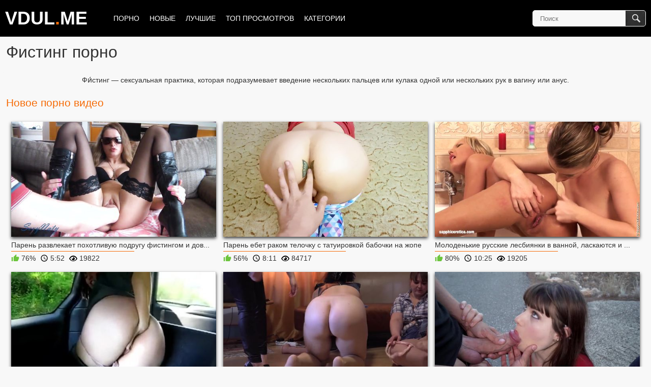

--- FILE ---
content_type: text/html; charset=UTF-8
request_url: https://wwwa.vdul.me/cat/fisting/
body_size: 16737
content:
<!DOCTYPE html>
<html lang="ru">
<head>
    <meta charset="utf-8">
	<title>Фистинг порно, видео глубокого анального и вагинального фистинга на ВДУЛ.</title>
	<meta name="description" content="Фистинг в пизду порно. Смотрите самые популярные порно ролики в которых сексапильные девушки занимаются фистингом. Подруга засунула руку в пизду своей любовницы. Мужчина громко стонет от анального фистинга. Лучшее шокирующее фистинг порно видео!">
	<meta name="viewport" content="width=device-width, initial-scale=1">
	<meta name="yandex-verification" content="fd0b618786e93650" />
       
	<style>.item-dots .dot,ol,ul{list-style:none}a,body{color:#333}body,input,select,textarea{font-family:Arial,Helvetica,sans-serif}.container,.movable-bottom,.movable-top,body,form .bottom,form .row{position:relative}.footer .nav li,embed,img,object{vertical-align:bottom}.box,.container,.footer .footer-wrap,.footer .nav,.footer .txt,.navigation .primary ul,.search,.search .search-button,.search form,form .bottom,form .captcha-control,form label{overflow:hidden}.footer .nav,.navigation .primary a,.rating-container .voters,.toggle-button,form .submit{text-transform:uppercase}blockquote,body,dd,div,dl,dt,fieldset,form,h1,h2,h3,h4,h5,h6,input,li,ol,p,pre,td,textarea,th,ul{margin:0;padding:0}fieldset,img{border:0}address,caption,cite,code,dfn,em,th,var{font-style:normal;font-weight:400}caption,th{text-align:left}h1,h2,h3,h4,h5,h6{font-size:100%;font-weight:400}.logo a,.navigation,.toggle-button,form .field-error,form .submit,form label.field-label.required{font-weight:700}q:after,q:before{content:''}form .row:after,form .two-sections:after{content:"";clear:both}a *{cursor:pointer}html{height:100%;background:#f8f8f8}body{font-size:12px;line-height:14px;min-height:100%;min-width:240px;-webkit-text-size-adjust:none;-ms-text-size-adjust:none}a{text-decoration:none;cursor:pointer}a:hover{color:#f56c08}input,select,textarea{font-size:14px;line-height:16px}.container{max-width:1600px;padding:0 5px;margin:0 auto}.hidden{display:none}.country{margin:1px 3px 1px 0}.page-error{padding:10px;background:0 0;color:#e44242;border:1px solid #e44242;font-size:30px;line-height:34px;text-align:center;margin:20px 0 0;border-radius:3px;-webkit-border-radius:3px}form .two-sections:after{display:block}form .two-sections .section-one{float:left;width:70%}form .two-sections .section-two{float:left;width:24%;margin:0 0 0 2%;padding:0 0 0 2%;background:url(/images/separator.png) repeat-y}form .section-title{display:block;font-size:16px;line-height:18px;margin:15px 0 0;color:#fff;border-bottom:1px solid grey}form .section-title:first-child{margin:0}form .section-title.expand{cursor:pointer;background:url(/images/ico-expand.gif) 100% 3px no-repeat}form .section-title.collapse{cursor:pointer;background:url(/images/ico-collapse.gif) 100% 3px no-repeat}form .row{display:block;width:100%;margin:15px 0 0}form .row:after{display:block}form .row:first-child{margin:0}form label{display:block;color:#333;margin:0 0 4px}form label.field-label:after{content:":"}form label.field-label.required:after{content:" (*):"}form .button-group .row{margin:6px 0 0}form .button-group .row:first-child{margin:0}form .button-group .row label{float:left;color:#333;margin:0 15px 0 0;cursor:pointer}form .checkbox,form .radio{width:14px;height:14px;float:left;margin:0 5px 0 0;cursor:pointer}form .submit{background:#fff;border:1px solid #fff;color:#333;padding:12px 9px;font-size:11px;line-height:14px;cursor:pointer;transition:.15s ease background-color}form .submit.active,form .submit:enabled:hover{background:#f8f8f8}form .submit:disabled{opacity:.5}form .file,form .selectbox,form .textarea,form .textfield{border:1px solid #ccc;padding:6px 5px;color:#333;background:#fff;width:100%;height:30px;-webkit-box-sizing:border-box;-moz-box-sizing:border-box;box-sizing:border-box;border-radius:3px;-webkit-border-radius:3px}.headline,.info-holder,.item .title,.item-dots .dot,.list-categories .item,.list-videos .item,.load-more div,.rating-container .rating,.sort strong{box-sizing:border-box}@media (max-width:480px){.block-comments .block-new-comment{padding-left:0!important}}form .textarea{resize:vertical;height:auto}form .selectbox{padding:5px}form .file:focus,form .selectbox:focus,form .textarea:focus,form .textfield:focus{border:1px solid #fff;color:#333;background:#fff}form .file.error,form .selectbox.error,form .textarea.error,form .textfield.error,form fieldset.error .file,form fieldset.error .selectbox,form fieldset.error .textarea,form fieldset.error .textfield{border:1px solid #e44242;color:#9b9b9b;background:0 0}form .bottom{background:url(/images/divider.png) left 10px repeat-x;padding:20px 0 0;clear:both}form .bottom a{color:#f56c08;font-size:12px;line-height:16px}form .generic-error,form .info-message,form .success{padding:10px;font-size:14px;line-height:16px}form .bottom a:hover{color:#fff}form .bottom .links{float:left}form .bottom .submit{float:left;margin:0 10px 0 0}form .bottom .submit.right{float:right;margin:0 0 0 10px}form .captcha-control .image{float:left;border:0;width:280px;height:52px;margin:0 12px 0 0}form .captcha-control .image img{display:block;float:left;width:125px;height:52px;margin:0 5px 0 0}form .captcha-control label{float:left;margin:0 0 6px}form .captcha-control .textfield{width:135px}form .captcha-control .submit{float:left;margin:19px 0 0}form .success{margin:10px;background:#252525;color:#dcdcdc;border:1px solid #252525;border-radius:3px;-webkit-border-radius:3px}form .generic-error{text-align:center;margin:0 10px 10px;background:0 0;color:#e44242;border:1px solid #e44242;font-weight:700;border-radius:3px;-webkit-border-radius:3px}form .info-message{margin:10px;background:#4e4e4e;color:#dcdcdc;border:1px solid #4e4e4e;border-radius:3px;-webkit-border-radius:3px}form .field-error.up:after,form .field-error.up:before{border-left:10px solid transparent;border-right:10px solid transparent;border-top:10px solid #efefef;left:20px}.toggle-button,.toggle-button input,.toggle-button span{font-size:11px;line-height:14px}form .field-error{display:none;position:absolute;max-width:400px;padding:5px;z-index:9999;margin:2px 0 0 15px;background:#efefef;color:#e44242;border-radius:3px;-webkit-border-radius:3px}form .field-error:after,form .field-error:before{content:"";position:absolute}.navigation,form .smileys-support{position:relative}form .field-error.down:before{border-left:10px solid transparent;border-right:10px solid transparent;border-bottom:10px solid #efefef;left:20px;top:-10px}form .field-error.down:after{border-left:10px solid transparent;border-right:10px solid transparent;border-bottom:10px solid #efefef;left:20px;top:-9px}form .field-error.up{background-image:none}form .field-error.up:before{bottom:-10px}form .field-error.up:after{bottom:-9px}form .field-error label{margin:0}form .captcha-control .field-error{margin-left:145px;bottom:35px}form .smileys-support .textarea{border-radius:0 0 3px 3px;-webkit-border-radius:0 0 3px 3px}form .smileys-support .smileys-bar{background:#e6f8f8;padding:0 3px 4px;cursor:default;border-radius:3px 3px 0 0;-webkit-border-radius:3px 3px 0 0}.toggle-button,.toggle-button *,form .smileys-support img{cursor:pointer}.toggle-button{display:block;color:#4e4e4e;border:1px solid transparent;padding:7px 9px;outline:0;background:#fff;background:-moz-linear-gradient(top,#fff 0,#ccc 100%);background:-webkit-gradient(linear,left top,left bottom,color-stop(0,#fff),color-stop(100%,#ccc));background:-webkit-linear-gradient(top,#fff 0,#ccc 100%);background:-o-linear-gradient(top,#fff 0,#ccc 100%);background:-ms-linear-gradient(top,#fff 0,#ccc 100%);background:linear-gradient(to bottom,#fff 0,#ccc 100%);border-radius:2px;-webkit-border-radius:2px}.toggle-button input{margin:0}.toggle-button span{padding:0 0 0 3px}.toggle-button.inversed:hover,.toggle-button:hover{color:#f56c08;border:1px solid transparent;background:#1e1e1e}.toggle-button.active,.toggle-button.inversed{color:#a2a2a2;border:1px solid #373737;background:#2a2a2a}.toggle-button.inversed.active{color:#4e4e4e;border:1px solid transparent;background:#fff;background:-moz-linear-gradient(top,#fff 0,#ccc 100%);background:-webkit-gradient(linear,left top,left bottom,color-stop(0,#fff),color-stop(100%,#ccc));background:-webkit-linear-gradient(top,#fff 0,#ccc 100%);background:-o-linear-gradient(top,#fff 0,#ccc 100%);background:-ms-linear-gradient(top,#fff 0,#ccc 100%);background:linear-gradient(to bottom,#fff 0,#ccc 100%)}.toggle-button.disabled,.toggle-button.disabled:hover,.toggle-button.done,.toggle-button.done:hover{cursor:default;color:#9b9b9b;border:1px solid transparent;background:#fff;background:-moz-linear-gradient(top,#fff 0,#ccc 100%);background:-webkit-gradient(linear,left top,left bottom,color-stop(0,#fff),color-stop(100%,#ccc));background:-webkit-linear-gradient(top,#fff 0,#ccc 100%);background:-o-linear-gradient(top,#fff 0,#ccc 100%);background:-ms-linear-gradient(top,#fff 0,#ccc 100%);background:linear-gradient(to bottom,#fff 0,#ccc 100%)}.toggle-button.disabled *,.toggle-button.done *{cursor:default}.toggle-button.done span{background:url(/images/ico-checkmark.png) 0 -2px no-repeat;padding:0 0 0 21px}.block-comments .toggle-button,.tabs-menu .toggle-button{background:#f8f8f8;border:1px solid #f8f8f8;color:#333;transition:.15s ease background;padding:12px 9px}.tabs-menu .block-comments.active,.tabs-menu .block-comments:hover,.tabs-menu .toggle-button.active,.tabs-menu .toggle-button:hover{background:#fff}.header{max-width:100%;padding:0 5px;margin:0 auto;z-index:20;background:#000}.logo{float:left;margin:13px 35px 0 0}.logo a{display:block;font-size:36px;line-height:46px;color:#fff}.logo a span,.logo a:hover{color:#f56c08}.search{margin:0 auto;padding:20px 0;float:right}.search form{height:30px;border:1px solid #f8f8f8;border-radius:5px;background:#f8f8f8}.search form:after{content:"";display:block;clear:both}.search .search-text{padding:0 0 0 14px;overflow:hidden}.search .search-text input{height:30px;width:100%;margin:0 0 0 -14px;padding:0 0 0 14px;color:#333;font-size:13px;line-height:28px;border:0;background:0 0;transition:.15s ease background-color}.search .search-text input:focus{background:#fff;outline:0}.search .search-button{float:right;display:block;width:39px;height:30px;background:url(/images/btn-search.png) no-repeat;text-indent:-1000px;cursor:pointer}.navigation,nav{background:#000}.social-bookmarks{width:184px;float:right;margin:20px 0 0 30px}nav{float:left}.navigation{background-size:100%;height:36px;z-index:10;border:1px solid #000;border-radius:4px;color:#fff;font-size:16px}.navigation .primary{float:left;font-size:14px;font-weight:400;line-height:16px;display:table;width:100%;text-align:center}.navigation .primary li{display:table-cell}.navigation .primary li:last-child{border-right:0}.navigation .primary a{position:relative;display:block;height:71px;color:#fff;transition:.15s ease color,.15s ease background-color;line-height:71px;padding:0 5px;margin:0 5px}.navigation .primary a .icon{display:none}.navigation .primary li:first-child a{border-radius:3px 0 0 3px;-webkit-border-radius:3px 0 0 3px}.navigation .primary .selected a{background:0 0;color:#f56c08}.navigation .primary a:after{content:'';opacity:0;display:block;position:absolute;bottom:0;left:0;width:100%;height:3px;background:#f56c08;transition:.15s ease opacity}.navigation .primary .selected a:after,.navigation .primary a:hover:after{opacity:1}.navigation .primary a:hover{color:#f56c08}.navigation .primary .highlight a{color:#bfd128}.navigation .primary .highlight a:hover{color:#f56c08}.navigation .primary ul{position:absolute;top:100%;left:0;z-index:10;width:100%;display:none;border-radius:0 0 3px 3px;-webkit-border-radius:0 0 3px 3px}.navigation .primary ul li{border:solid #d5d5d5;border-width:1px 0 0;display:block}.category-heading{color:#333;font-size:32px}.footer{width:100%;color:#fff;font-size:11px;line-height:16px;background:#000;padding:10px 0}.footer .footer-wrap{max-width:1235px;padding:0 5px;margin:0 auto}.footer a{color:#fff;text-decoration:underline}.footer a:hover{color:#888}.footer .nav a,.footer .nav li:before{font-size:11px;line-height:14px;color:#fff}.footer .nav{float:right;padding:8px 0;text-align:center}.footer .nav li{display:inline-block;padding:0 10px;position:relative}.footer .nav li:before{content:"|";position:absolute;left:-2px;top:7px}.footer .nav li:first-child:before,.headline:after{content:""}.footer .nav a{display:block;padding:8px 22px;font-weight:700;text-decoration:none}.footer .nav a:hover,h1,h2{color:#f56c08}.about-block.align-left a,h1 a,h2 a{text-decoration:underline}.footer .copyright{float:left;padding:1px 0 8px 45px;min-height:31px;background:url(/images/ico-copy.png) no-repeat;margin:8px 0 0}.footer .txt{margin:18px 43px 0 0;text-align:right}.box{background:#f8f8f8;padding:10px;border-radius:5px;-webkit-border-radius:5px}.box.message{font-size:14px;line-height:16px;margin-bottom:400px}.headline{background-size:100%;border-radius:3px;position:relative;z-index:10;float:none;font-size:21px;padding:5px 350px 5px 5px;margin-top:10px}.headline:after{display:block;clear:both}.sort,.sorting-container .sort-label{display:inline-block}h1,h2{float:left;padding:0 2px;font-size:21px;line-height:30px}.headline p{clear:both;margin-top:50px;font-size:14px;margin-bottom:10px}.sorting-container{position:relative;text-align:right;margin-bottom:10px;padding-right:10px}.sort{text-align:left}@media (max-width:640px){.sorting-container{padding:0;margin:0}.sort{text-align:center;width:100%}.sort ul{white-space:normal!important}.sort ul a{margin:10px 5px 0!important}}.place,.place .spot a{width:315px;overflow:hidden}.item .title,.sort strong,.sort ul{white-space:nowrap}@media screen and (min-width:641px){#list_videos_common_videos_list,#list_videos_videos_list_search_result{position:relative}.sorting-container{position:absolute;top:0;right:0;z-index:11;padding-right:0}.sorting-container .sort-label{display:none}.sorting-container .sort{margin-left:0}}.sort strong,.sort:hover ul{display:block}.sort:hover:after{border-bottom:4px solid #f56c08;border-top:none}.sort strong{font-size:12px;padding:4px 18px 4px 28px;color:#333;cursor:pointer;max-width:200px;overflow:hidden;height:100%;vertical-align:middle;line-height:24px}.sort:hover strong{color:#f56c08}.sort ul li{display:inline-block}.sort ul a{display:block;margin:10px 5px;font-size:14px;line-height:20px;color:#333}.sort ul a:hover{color:#f56c08;cursor:pointer}.sort ul li.active a{border-bottom:2px solid #ff524e}.headline .button,.headline .more{float:right;color:#4e4e4e;height:19px;margin-left:3px;padding:6px 0 0;background:#f1f1f1;background:-moz-linear-gradient(top,#f1f1f1 0,#d8d8d8 100%);background:-webkit-gradient(linear,left top,left bottom,color-stop(0,#f1f1f1),color-stop(100%,#d8d8d8));background:-webkit-linear-gradient(top,#f1f1f1 0,#d8d8d8 100%);background:-o-linear-gradient(top,#f1f1f1 0,#d8d8d8 100%);background:-ms-linear-gradient(top,#f1f1f1 0,#d8d8d8 100%);background:linear-gradient(to bottom,#f1f1f1 0,#d8d8d8 100%);border-radius:2px;-webkit-border-radius:2px}.headline .more{position:relative}.headline .button.disabled,.headline .button.disabled:hover,.headline .button.done,.headline .button.done:hover{color:#9b9b9b;cursor:default;background:#f1f1f1;background:-moz-linear-gradient(top,#f1f1f1 0,#d8d8d8 100%);background:-webkit-gradient(linear,left top,left bottom,color-stop(0,#f1f1f1),color-stop(100%,#d8d8d8));background:-webkit-linear-gradient(top,#f1f1f1 0,#d8d8d8 100%);background:-o-linear-gradient(top,#f1f1f1 0,#d8d8d8 100%);background:-ms-linear-gradient(top,#f1f1f1 0,#d8d8d8 100%);background:linear-gradient(to bottom,#f1f1f1 0,#d8d8d8 100%)}.headline .button.disabled *,.headline .button.done *{cursor:default}.headline .button span{padding:0 9px}.headline .button.done span{background:url(/images/ico-checkmark.png) 4px -2px no-repeat;padding:0 9px 0 23px}.headline .more span{font-weight:700;padding:0 25px 0 9px}.headline .more:after{content:'';border-left:4px solid #4e4e4e;border-top:3px solid transparent;border-bottom:3px solid transparent;display:block;position:absolute;top:10px;right:8px}.headline .button:hover,.headline .more:hover{color:#fff;background:#a4a4a4;background:-moz-linear-gradient(top,#a4a4a4 0,#8b8b8b 100%);background:-webkit-gradient(linear,left top,left bottom,color-stop(0,#a4a4a4),color-stop(100%,#8b8b8b));background:-webkit-linear-gradient(top,#a4a4a4 0,#8b8b8b 100%);background:-o-linear-gradient(top,#a4a4a4 0,#8b8b8b 100%);background:-ms-linear-gradient(top,#a4a4a4 0,#8b8b8b 100%);background:linear-gradient(to bottom,#a4a4a4 0,#8b8b8b 100%)}.headline .more:hover:after{border-left:4px solid #fff}.headline .button-info{position:relative;float:right;height:17px;margin:2px 0 0 10px;padding:3px 8px 0;border-radius:3px;-webkit-border-radius:3px;color:#4e4e4e;background:#bcbcbc}.headline .button-info:before{position:absolute;content:"";border-top:5px solid transparent;border-bottom:5px solid transparent;border-right:5px solid #bcbcbc;left:-5px;top:5px}.headline .description{clear:both;padding-top:5px;font-size:12px;line-height:16px}.empty-content{padding:15px 15px 0;font-size:14px;line-height:16px;letter-spacing:0}.spot embed,.spot iframe,.spot img,.spot object{vertical-align:bottom}.place{float:right;padding:2px 40px;background:#1a1a1a;margin-left:15px;position:relative;border-radius:5px;-webkit-border-radius:5px;box-shadow:inset 0 0 30px rgba(0,0,0,.2);-webkit-box-shadow:inset 0 0 30px rgba(0,0,0,.2)}.margin-fix .place{margin-top:15px}.place .spot{overflow:hidden}.place .spot a{height:300px;background:#000;display:block}.list-videos .place{height:683px}.list-videos .spot{padding:27px 0 0}.bottom-adv{margin:10px 0;text-align:center;font-size:0}.bottom-adv .spot{display:inline-block;vertical-align:top;width:300px;overflow:hidden;margin:1px}.bottom-adv .spot a{width:300px;height:250px;background:#000;overflow:hidden;display:block}.list-categories,.list-comments,.list-videos{overflow:hidden;width:100%;text-align:center;letter-spacing:-5px}.list-comments{letter-spacing:0}.margin-fix{margin:0}.list-comments .margin-fix{margin:-10px 0 0 -10px}.margin-fix .bottom{margin:0 0 0 15px}.margin-fix .bottom .submit,.margin-fix .bottom .submit.right{margin-top:5px}.margin-fix .generic-error{margin:15px 0 0 15px}.list-categories .item,.list-videos .item{display:inline-block;text-align:left;width:25%;padding:7px;letter-spacing:0}.list-videos .item{width:33.333333%}.list-videos .item .info-line{position:relative;height:26px;font-size:14px;line-height:26px}.list-videos .item .info-line:before{content:'';position:absolute;top:-1px;left:0;width:60%;height:1px;background:#f56c08}.list-videos .item .info-line .duration,.list-videos .item .info-line .rating,.list-videos .item .info-line .views{float:none;position:static;display:inline-block;background:0 0;color:#333;padding:0;margin-right:5px;font-weight:400}.list-videos .item .info-line .duration:after,.list-videos .item .info-line .duration:before,.list-videos .item .info-line .rating:after,.list-videos .item .info-line .rating:before,.list-videos .item .info-line .views:after,.list-videos .item .info-line .views:before{display:none}.list-videos .item .info-line .duration svg,.list-videos .item .info-line .rating svg,.list-videos .item .info-line .views svg{display:inline-block;width:16px;height:16px;margin:0 0 -4px}.list-videos .item .info-line .rating svg{margin:0 0 -3px;fill:#6cc43c}.list-videos .item .info-line .duration svg{margin:0 0 -3px}.list-videos .item .info-line .views svg{margin:0 0 -4px}.list-videos .item .title{overflow:hidden;font-size:14px;line-height:26px;height:29px;padding:3px 0 0;font-weight:400;white-space:nowrap}.list-categories .item a,.list-videos .item a{display:block;outline:0;transition:.15s ease background-color}.list-categories .item{padding:5px 5px 10px;width:20%}.item em{color:#333}.item .img{position:relative;background:#fff;overflow:hidden;-webkit-box-shadow:0 3px 6px rgba(0,0,0,.75);box-shadow:0 3px 6px rgba(0,0,0,.75)}.list-categories .img,.list-videos .img{width:100%;height:auto}.item .img .no-thumb,.item .img img{display:block;width:100%;height:auto;text-align:center}.item.disabled .img img{opacity:.3;-ms-filter:"progid:DXImageTransform.Microsoft.Alpha(Opacity=30)";filter:alpha(opacity=30)}.list-categories .img .no-thumb{line-height:260px}.item .title{display:block;height:25px;overflow:hidden;padding:5px;text-overflow:ellipsis}.item .wrap{margin:0 5px 2px;color:#8a8a8a;overflow:hidden}.item .wrap:after{content:"";display:block;clear:both}.item .added,.item .photos,.item .user{float:left}.item .duration,.item .rating,.item .videos,.item .views{position:absolute;background-color:rgba(0,0,0,.5);height:20px;line-height:20px;padding:0 5px;bottom:4px;color:#fff;font-weight:700;border-radius:2px;transition:bottom .2s linear}.list-categories .item .title,.list-category-groups ul li a{line-height:30px;text-overflow:ellipsis;overflow:hidden;white-space:nowrap}.item .rating,.list-categories .item .rating,.list-categories .item .videos{top:4px;bottom:auto}.item .rating,.item .views{left:4px;transition:.15s ease left}.item .rating{padding-right:4px}.item .views{float:right}.item .views:before{content:'';display:inline-block;width:15px;height:11px;background:url(/images/ico-eye.png) no-repeat;background-size:15px 11px;margin-bottom:-1px;margin-right:2px}.item a:hover .rating,.item:hover .views,.list-categories .item:hover .rating{left:-60px}.item .duration,.item .videos{right:4px;transition:.15s ease right}.item a:hover .duration,.list-categories .item:hover .videos{right:-60px}.list-categories .item .title{position:absolute;bottom:2px;left:0;width:100%;height:30px;padding:0;border:0;background:rgba(0,0,0,.7);color:#fff;text-align:center;font-size:14px;transition:.15s ease background-color}.list-categories .item:hover .title{background:rgba(0,0,0,.9)}.list-category-groups{padding:10px 0 0}.list-category-groups h3{border-bottom:1px solid #f56c08;color:#f56c08;font-size:24px;padding-bottom:10px}.list-category-groups ul{-webkit-columns:4;columns:4;margin:5px 0 20px}@media (max-width:860px){.list-category-groups ul{-webkit-columns:3;columns:3}}@media (max-width:640px){.list-category-groups ul{-webkit-columns:2;columns:2}}@media (max-width:500px){.list-category-groups ul{-webkit-columns:1;columns:1}}.list-category-groups ul li{padding:0 15px 0 0;position:relative}.list-category-groups ul li a{position:relative;font-size:16px;color:#333;transition:.15s ease color;display:-webkit-flex;display:flex;-webkit-justify-content:space-between;justify-content:space-between}.list-category-groups ul li a .dots{height:20px;margin:0 5px;background:-webkit-linear-gradient(left,#434343 25%,transparent 0) 0 100% repeat-x;background:linear-gradient(to right,#434343 25%,transparent 0) 0 100% repeat-x;background-size:4px 1px;-webkit-flex-grow:1;flex-grow:1}.list-category-groups ul li a:hover{color:#f56c08}.list-category-groups ul li a .count{opacity:.5}.item.unread .views{color:#f56c08;font-weight:700}.item .user{height:14px;overflow:hidden;white-space:nowrap}.item .negative:after,.item .positive:after{content:'';display:inline-block;width:13px;height:13px;margin-bottom:-2px}.item .positive{color:#d4d4d4;background:rgba(0,0,0,.5)}.item .positive:after{background:url(/images/ico-rating-positive.png) no-repeat;background-size:13px 13px}.item .negative{color:#fc5729;background:rgba(0,0,0,.5)}.item .negative:after{background:url(/images/ico-rating-negative.png) no-repeat;background-size:13px 13px}.block-video:after,.info-buttons:after,.info-holder:after,.list-comments .comment-options:after,.list-comments .item:after,.pagination ul:after{content:"";clear:both}.item .thumb.private,.item.private .thumb{opacity:.2;-ms-filter:"progid:DXImageTransform.Microsoft.Alpha(Opacity=20)";filter:alpha(opacity=20)}.item .ico-fav-0,.item .ico-fav-1{width:24px;height:24px;position:absolute;display:none;top:4px;opacity:.6}.item .ico-private{padding:0 0 0 20px;background:url(/images/ico-private.png) no-repeat}.item .ico-fav-0{left:4px;background:url(/images/ico-favourite.png) 4px 5px no-repeat #000;border-radius:4px;-webkit-border-radius:4px;-ms-filter:"progid:DXImageTransform.Microsoft.Alpha(Opacity=60)";filter:alpha(opacity=60)}.item .ico-fav-1{right:4px;background:url(/images/ico-later.png) 3px 3px no-repeat #000;border-radius:4px;-webkit-border-radius:4px;-ms-filter:"progid:DXImageTransform.Microsoft.Alpha(Opacity=60)";filter:alpha(opacity=60)}.no-touch .item:hover .ico-fav-0,.no-touch .item:hover .ico-fav-1{display:block}.item .ico-fav-0.fixed,.item .ico-fav-1.fixed,.no-touch .item .ico-fav-0:hover,.no-touch .item .ico-fav-1:hover{display:block;opacity:1;-ms-filter:"progid:DXImageTransform.Microsoft.Alpha(Opacity=100)";filter:alpha(opacity=100)}.list-videos .item-control{text-align:center;background:url(/images/divider.png) repeat-x;margin:10px 0 5px;padding:10px 0 0}.item-control .item-control-holder{display:inline-block;background:#ccc;overflow:hidden;vertical-align:top;border-radius:3px;-webkit-border-radius:3px}.item-control .toggle-button{float:left;padding:4px 8px;margin:0 1px 0 0}.item-control .toggle-button:last-child{margin:0}.list-comments .item{margin:10px 0 0 10px;color:#333;padding:5px;text-align:left;background:#fff;border-radius:3px;-webkit-border-radius:3px}.list-comments .item:after{display:block}.list-comments.fixed .item{float:left;width:592px;height:86px;overflow:hidden}.list-comments.fixed.short .item{width:490px}.list-comments .image{float:left;width:86px;height:86px;margin:0 6px 0 0;color:#fff}.list-comments .image img{width:86px;height:86px;display:block}.list-comments .image .no-thumb{background:#000;display:block;width:86px;height:86px;line-height:86px;text-align:center}.list-comments .comment-options{display:block;float:right}.list-comments .comment-options:after{display:block}.list-comments .comment-options a{padding:2px 5px;background:#f8f8f8;float:left;margin:0 0 0 5px;color:#333;font-weight:700;border-radius:3px;-webkit-border-radius:3px}.list-comments .comment-options a:hover{color:#f56c08}.list-comments .comment-options a.disabled{cursor:default;color:grey}.list-comments .comment-options span{background:#f8f8f8;padding:2px 10px;font-weight:700;float:left;border-radius:3px;-webkit-border-radius:3px;color:#333}.list-comments .comment-options .positive{color:#bfd128}.list-comments .comment-options .negative{color:#fc5729}.list-comments .text{overflow:hidden}.list-comments .comment-info{display:block;margin:0 0 5px}.list-comments p{display:block;font-size:14px;font-style:italic;line-height:16px;padding:5px 10px}.list-comments .dim-comment p{opacity:.1;-ms-filter:"progid:DXImageTransform.Microsoft.Alpha(Opacity=10)";filter:alpha(opacity=10)}.list-comments .dim-comment:hover p{opacity:1;-ms-filter:"progid:DXImageTransform.Microsoft.Alpha(Opacity=100)";filter:alpha(opacity=100)}.list-comments .username{color:#000;font-weight:700;padding:0 5px 0 0}.list-comments a.username:hover{color:#f56c08}.message-form{background:url(/images/bg-grey.gif) #272727;margin-top:15px;padding:10px;overflow:hidden;border-radius:5px;-webkit-border-radius:5px}.about-block{overflow:hidden;background:#f8f8f8;background-size:100%;border-radius:3px;margin-top:20px;position:relative;z-index:10;float:none;font-size:14px;line-height:20px;padding:5px;color:#333;text-align:center}.load-more,.pagination{margin:10px 0 0}.about-block.align-left{text-align:left;padding:5px 10px}.load-more,.pagination,.pagination li,.pagination ul{text-align:center}.about-block.align-left a{color:#f56c08}.about-block.align-left a:hover{text-decoration:none}.pagination{width:100%;overflow:hidden;background:#f8f8f8;border-radius:5px;-webkit-border-radius:5px}.pagination-holder{display:inline-block;vertical-align:bottom}.pagination ul{border:1px solid #ccc;background:#fff}.pagination ul:after{display:block}.pagination li{float:left;border-right:1px dashed #ccc;font-weight:700;color:#333}.pagination li:last-child{border-right:0}.pagination a,.pagination span{display:block;padding:12px 12px 14px;min-width:14px}@media screen and (min-width:1260px){.pagination a,.pagination span{padding:20px}}.pagination span{opacity:.5}.pagination a{color:#333}.pagination a:hover{color:#f56c08;background:#fff}.pagination li.page-current span{opacity:1;color:#f56c08;background:#fff}.pagination .next,.pagination .prev{display:none;min-width:100px}.load-more div{display:inline-block;width:100%;padding:12px 28px 14px;font-weight:700;border-radius:5px;-webkit-border-radius:5px;background:#fff;border:1px solid #ccc;color:#333;cursor:pointer}.load-more div:hover{color:#f56c08}.block-video .no-player .message,.block-video .player .loading{color:#999;line-height:25px;display:block;text-align:center;font-weight:700}.content,.main-content{width:100%;overflow:hidden}.main-container{overflow:hidden}.main-container-user{width:1030px;float:left;overflow:hidden}.info-holder{width:100%;background:#fff;border:1px dashed #ccc;font-size:14px}.info-holder:after{display:block}.info-buttons{width:100%;margin:0 0 5px;text-align:center}.info-buttons:after{display:block}.block-video{padding:0;margin:-3px 0 0;border-radius:5px;-webkit-border-radius:5px}.block-video:after{display:block}.block-video .video-holder{overflow:hidden}.block-video .player{margin:0 0 10px;border:2px solid #1a1a1a;background:#000}.block-video .player .embed-wrap{position:relative;padding-bottom:56.25%;height:0}.block-video .player .player-wrap{width:100%;height:auto;position:relative}.block-video .player .player-wrap .poster{width:100%;height:auto}.block-video .player .embed-wrap iframe,.block-video .player .player-wrap #kt_player,.block-video .player .player-wrap #kt_player_internal{position:absolute!important;left:0!important;top:0!important;width:100%!important;height:100%!important}.block-video .player .player-wrap #kt_player.is-fullscreen{position:fixed!important}.block-video .player .loading{font-size:20px;padding:50px 20px}.block-video .no-player{display:block;position:relative;overflow:hidden}.block-video .no-player img{position:absolute;left:0;top:0;width:100%;height:100%;opacity:.2;-ms-filter:"progid:DXImageTransform.Microsoft.Alpha(Opacity=20)";filter:alpha(opacity=20)}.block-video .no-player .message{position:absolute;padding:20px;left:0;right:0;top:30px;font-size:20px}.block-video .no-player .message em{font-size:20px;font-weight:700;line-height:25px;color:#fff}.block-video .no-player .message a{color:#fff}.block-video .no-player .message a:hover{color:#f56c08}.block-video .no-player .message form{display:block;padding:20px 0 0}.block-video .no-player .btn-play{position:absolute;width:100%;height:100%;background:url(/player/skin/img/play_white.png) 50% 50% no-repeat}.block-video .playlist{margin:0 0 10px;padding:7px;border:2px solid #1a1a1a;background:#000;text-align:center}.block-video .playlist-holder{overflow:hidden}.block-video .playlist .item{display:inline-block;vertical-align:top;position:relative;width:180px;border:7px solid transparent;background:#000;cursor:pointer}.block-video .playlist .item.selected,.block-video .playlist .item.selected:hover{border-color:#1a1a1a}.block-video .playlist .item:hover{border-color:#f56c08}.block-video .playlist .item .img{width:180px;height:135px}.block-video .playlist .pagination .next,.block-video .playlist .pagination .prev{display:block}.block-video .playlist .pagination .first,.block-video .playlist .pagination .jump,.block-video .playlist .pagination .last,.block-video .playlist .pagination .page,.mobile-info-block .block-details .item .col:after{display:none}.block-video .sponsor{border:2px solid #1a1a1a;width:auto;margin:10px 0}.block-video .table{float:right;margin-left:10px;width:360px;position:relative}.block-video .table .related-videos{margin:0}.block-video .table .related-videos .headline{position:absolute;bottom:100%;margin:0;padding:0}.block-video .table .related-videos .box{padding:0}.block-video .table .related-videos .box .list-videos .item{width:100%;padding:0 0 10px}@media screen and (max-width:1360px){.block-video .table .related-videos .box .list-videos .item:nth-child(3){display:none}}.block-video .table .opt{border:2px solid #1a1a1a;margin:0 0 10px;width:315px;height:300px;background:#000}.block-video .table .opt:last-child{margin:0}.mobile-info-block{display:none;border:1px dashed #ccc;border-top:0;border-bottom:0;padding:0}.mobile-info-block .block-details .info .item .col{float:left;width:33.333333%;border-right:1px dashed #ccc;padding:10px;box-sizing:border-box}.mobile-info-block .block-details .info .item .col:last-child{border-right:0}.mobile-info-block .block-details .item .col{text-align:center}.rating-container{float:left;margin:5px 10px 0 5px;vertical-align:top;height:40px;overflow:hidden;width:230px;border-radius:2px;-webkit-border-radius:2px}.rating-container .rate-dislike,.rating-container .rate-like{text-indent:-9999px;width:38px;height:38px;color:#333;overflow:hidden}.rating-container .rate-like{float:left;background:url(/images/btn-vote.png) 2px 4px no-repeat #f8f8f8;border:1px solid #f8f8f8;border-radius:5px 0 0 5px}.rating-container .rate-like.voted,.rating-container .rate-like:hover{background:url(/images/btn-vote.png) 2px -27px no-repeat #fff}.rating-container .rate-like.disabled{background:url(/images/btn-vote.png) 0 2px no-repeat}.rating-container .rate-dislike{float:right;background:url(/images/btn-vote.png) -32px 2px no-repeat #f8f8f8;border:1px solid #f8f8f8;border-radius:0 5px 5px 0}.rating-container .rate-dislike.voted,.rating-container .rate-dislike:hover{background:url(/images/btn-vote.png) -32px -29px no-repeat #fff}.rating-container .rate-dislike.disabled{background:url(/images/btn-vote.png) -34px 0 no-repeat}.rating-container .disabled,.rating-container .voted{cursor:default}.rating-container .rating{text-align:center;width:150px;overflow:hidden;padding:8px 5px 10px;border-top:1px solid #f8f8f8;border-bottom:1px solid #f8f8f8;border-left:0;border-right:0;background:#f8f8f8}.rating-container .voters{display:block;color:#333;font-size:10px;line-height:12px;margin:0 0 4px}.rating-container .scale-holder{background:#fc5729;display:block;height:4px;position:relative;width:140px}.rating-container .scale-holder .scale{position:absolute;left:0;top:0;height:4px;background:#bfd128}.btn-favourites .drop::after,.btn-favourites:hover .drop::after{border-left:4px solid transparent;border-right:4px solid transparent}.btn-favourites{display:block;position:relative;float:left;width:40px;height:30px;margin:3px 10px 0 0;text-align:left;color:#4e4e4e;background:#fff;background:-moz-linear-gradient(top,#fff 0,#ccc 100%);background:-webkit-gradient(linear,left top,left bottom,color-stop(0,#fff),color-stop(100%,#ccc));background:-webkit-linear-gradient(top,#fff 0,#ccc 100%);background:-o-linear-gradient(top,#fff 0,#ccc 100%);background:-ms-linear-gradient(top,#fff 0,#ccc 100%);background:linear-gradient(to bottom,#fff 0,#ccc 100%);border-radius:2px;-webkit-border-radius:2px}.btn-favourites:hover{border-radius:2px 2px 0 0;-webkit-border-radius:2px 2px 0 0}.btn-favourites .ico-favourite{width:18px;height:15px;position:absolute;top:8px;left:6px;background:url(/images/ico-favourite.png) no-repeat}.btn-favourites .drop{display:block;width:100%;height:100%;cursor:pointer}.btn-favourites .drop:after{content:'';border-top:4px solid #4e4e4e;display:block;position:absolute;top:12px;right:6px}.btn-favourites:hover .drop:after{border-bottom:4px solid #4e4e4e;border-top:none}.btn-favourites ul{position:absolute;top:100%;left:0;z-index:10;display:none;overflow:hidden;border-radius:0 2px 2px;-webkit-border-radius:0 2px 2px 2px}.btn-favourites:hover ul{display:block}.btn-favourites ul li a,.btn-favourites ul li span{white-space:nowrap;padding:8px;display:block;font-weight:700;color:#4e4e4e;background:#ccc}.btn-favourites ul li span{position:relative;padding:8px 38px 8px 32px;background:url(/images/ico-checkmark.png) 7px 7px no-repeat #ccc}.btn-favourites ul li span .delete{position:absolute;right:8px;top:8px;color:#9b9b9b;margin:0 0 0 10px;text-decoration:none}.btn-favourites ul li span .delete:hover{color:#4e4e4e}.btn-favourites ul li a:hover{color:#f56c08;background:#1e1e1e}.btn-favourites ul li span a{padding:0;background:0 0;text-decoration:underline}.btn-favourites ul li span a:hover{background:0 0}.tabs-menu{margin:5px 5px 0 0;overflow:hidden;float:right}.tabs-menu ul{margin-top:-2px}.tabs-menu li{margin:2px 5px 0 0;display:inline-block;vertical-align:top}.tabs-menu li:last-child{margin:2px 0 0}.tab-content{border:1px solid #f8f8f8;background:#fff;padding:10px;color:#333}.block-details{margin:-10px 0;overflow:hidden}.block-details .info{overflow:hidden}.block-details .item{width:100%;overflow:hidden;padding:10px 0;background:url(/images/divider.png) repeat-x}.block-details .item:first-child{background:0 0}.block-details .item img{margin:1px}.block-details .item a{display:inline-block;color:#0088cf;margin:1px 0 1px 3px;font-weight:700;padding:2px 10px;white-space:nowrap;border-radius:3px;-webkit-border-radius:3px;text-decoration:underline}.block-details .item a:hover{text-decoration:none}.block-details .item span{float:left;padding-right:48px;position:relative}.block-details .item span:after{display:block;content:'|';position:absolute;right:24px;top:0;color:#999}.block-details .item span.added-by{float:right;padding:0}.block-details .item span.added-by:after{display:none}.block-details .item span em{color:#000;margin-left:3px}.block-details .block-user{float:right;margin:10px 0 10px 10px;overflow:hidden;width:150px}.block-details .block-user .username{margin:0 0 5px;font-weight:700}.block-details .block-user .avatar{display:block}.block-details .block-user .avatar .no-thumb,.block-details .block-user .avatar img{display:block;width:150px;height:150px;text-align:center;line-height:150px;background:#000}.block-flagging,.block-share{width:100%;overflow:hidden}.block-flagging .block-radios{float:left}.block-flagging .block-textarea{overflow:hidden}.block-flagging .submit{margin:11px 0 0}.block-share .block-bookmarks{float:right;width:49%}.block-share .middle{width:50%}.block-share .block-size{width:100%;overflow:hidden;padding:2px 0 0}.block-share .block-size a{float:left;margin:4px 10px 0 0;color:#333;height:23px;padding:9px 17px 0;background:#fff;border-radius:3px;-webkit-border-radius:3px}.block-share .block-size a:hover{color:#f56c08}.block-share .custom-size{float:left;margin:4px 0 0}.block-share .custom-size label{float:left;margin:8px 9px 0 0}.block-share .custom-size .textfield{float:left;width:45px;margin:0 8px 0 0;text-align:center}.block-comments,.related-videos{width:100%;overflow:hidden}.block-comments .toggle-button{float:right}.block-comments .block-new-comment{background:url(/images/divider.png) 0 10px repeat-x;padding:20px 0 20px 30px;display:none}.block-comments .list-comments{background:url(/images/divider.png) 0 10px repeat-x;padding:20px 0 0}.related-videos{margin:20px 0 0}.related-videos .list-sort{overflow:hidden}.related-videos .list-sort li{float:left;margin:0 2px 0 0;overflow:hidden;border-radius:3px 3px 0 0;-webkit-border-radius:3px 3px 0 0}.related-videos .list-sort a,.related-videos .list-sort span{float:left;height:27px;font-weight:700;color:#333;padding:11px 11px 0;border-bottom:1px solid #f8f8f8;background:#fff;font-size:21px;line-height:30px}.related-videos .list-sort a:hover{color:#f56c08}.related-videos .list-sort span{color:#f56c08;background:#f8f8f8;border-bottom-color:transparent}.related-videos .box{border-radius:0 5px 5px;-webkit-border-radius:0 5px 5px}.popup-title{display:block;color:#dcdcdc;margin:0 0 5px;font-size:20px;line-height:22px}.popup-holder{color:#dcdcdc;padding:10px;min-width:600px;max-width:800px;background:url(/images/bg-grey.gif);border-radius:4px;-webkit-border-radius:4px}.popup-holder form .two-sections .section-one{width:50%}.popup-holder form .two-sections .section-two{width:44%}div.blockOverlay{opacity:.6;-ms-filter:"progid:DXImageTransform.Microsoft.Alpha(Opacity=60)";filter:alpha(opacity=60);background-color:#000;cursor:wait}.player-related-videos{position:absolute;left:0;top:0;right:0;bottom:0;padding:5px 10px 30px;background:#000;overflow:hidden}.player-related-videos .player-related-videos-container{position:relative;width:100%;height:100%;overflow:hidden;text-align:center}.player-related-videos .player-related-videos-item{position:relative;display:inline-block;vertical-align:middle;margin-top:5px}.player-related-videos .player-related-videos-item .title{display:none;position:absolute;left:0;top:0;right:0;height:52px;overflow:hidden;text-align:left;padding:5px;color:#fff;background:-moz-linear-gradient(top,rgba(12,12,12,.8) 0,transparent 50px);background:-webkit-gradient(linear,left top,left bottom,color-stop(0,rgba(12,12,12,.8)),color-stop(50px,transparent));background:-webkit-linear-gradient(top,rgba(12,12,12,.8) 0,transparent 50px);background:-o-linear-gradient(top,rgba(12,12,12,.8) 0,transparent 50px);background:-ms-linear-gradient(top,rgba(12,12,12,.8) 0,transparent 50px);background:linear-gradient(to bottom,rgba(12,12,12,.8) 0,transparent 50px)}.player-related-videos .player-related-videos-item .duration{display:none;position:absolute;bottom:5px;right:5px;color:#fff;background:rgba(12,12,12,.8);padding:2px 5px}.player-related-videos .player-related-videos-item:hover .duration,.player-related-videos .player-related-videos-item:hover .title{display:block}@media screen and (max-width:1255px){.movable-bottom,.movable-top{position:static}.network strong{margin-right:6px}.network li{padding:0 6px 0 10px}.member-links li{padding-left:10px;margin-left:10px}.bottom-adv .spot:nth-child(4){display:none}.list-categories .item,.list-videos .item{float:none;display:inline-block;vertical-align:top}.block-video .video-holder,.main-container-user{float:none;width:auto}.btn-favourites,.btn-subscribe,.rating-container,.tabs-menu{float:none;display:inline-block;vertical-align:top;margin-bottom:10px}.block-details .item span.added-by{display:none}}@media screen and (max-width:1040px){.search,.sidebar{float:none}.main-content{display:block}.main-container{display:block;width:100%}.sidebar{width:100%;display:table-footer-group}.sidebar .alphabet{text-align:left}.sidebar .filter li,.sidebar .list li{display:inline-block;vertical-align:top;background:0 0}.sidebar .list .rating{margin-left:8px}.btn-favourites ul{right:0;left:auto;border-radius:3px 0 3px 3px;-webkit-border-radius:3px 0 3px 3px}.navigation .primary{font-size:12px}}@media screen and (max-width:980px){.list-categories .item,.list-videos .item{width:33.333333%}.list-videos .item{width:50%}}@media screen and (max-width:940px){.bottom-adv .spot:nth-child(3){display:none}}@media screen and (max-width:860px){.block-video .table,.list-videos .place{display:none}.pagination .next,.pagination .prev{display:block}.index-categories-list,.pagination .first,.pagination .jump,.pagination .last,.pagination .page,.related-videos .list-sort li:nth-child(3){display:none}.profile-list .column{float:none;margin:0;width:100%}form .bottom .submit.right{float:left;margin:0 10px 0 0}.main-container-user form .two-sections .section-one,.main-container-user form .two-sections .section-two{float:none;background:0 0;padding:0;margin:0;width:100%}.main-container-user form .two-sections .section-two{margin-top:20px}.mobile-info-block{display:block}.block-details .item:first-child{padding-bottom:0}.block-details .item{padding:10px 10px 20px;box-sizing:border-box}.block-video .player{margin:0;border:0}.rating-container,.tabs-menu{border-bottom:1px dashed #ccc;box-sizing:border-box}.rating-container{display:block;float:left;width:40%;margin:0;border-radius:0;border-right:0}.rating-container .rate-like.voted,.rating-container .rate-like:hover,.rating-container .rate-dislike.voted,.rating-container .rate-dislike:hover,.rating-container .rate-like.disabled,.rating-container .rate-dislike.disabled{background-image:none}.rating-container .rate-dislike::before,.rating-container .rate-like::before{content:'';display:block;top:50%;left:50%;margin:-9px 0 0 -9px;height:18px}.rating-container .rate-like{position:relative;border-radius:0 0 0 5px;width:50%;box-sizing:border-box;background:#f8f8f8;border-right:1px dashed #ccc}.rating-container .rate-like:hover{background:#fff}.rating-container .rate-like::before{position:absolute;width:18px;background:url(/images/btn-vote.png) -8px -5px no-repeat}.rating-container .rate-like.voted::before,.rating-container .rate-like:hover::before{background:url(/images/btn-vote.png) -8px -36px no-repeat}.rating-container .rate-dislike{position:relative;border-radius:0;width:50%;box-sizing:border-box;background:#f8f8f8;border-right:1px dashed #ccc}.rating-container .rate-dislike:hover{background:#fff}.rating-container .rate-dislike::before{position:absolute;width:18px;background:url(/images/btn-vote.png) -42px -8px no-repeat}.rating-container .rate-dislike.voted::before,.rating-container .rate-dislike:hover::before{background:url(/images/btn-vote.png) -42px -39px no-repeat}.rating-container .rating{width:100%;display:none;box-sizing:border-box}.tabs-menu,.tabs-menu li:nth-child(4) .toggle-button{border-right:0}.tabs-menu,.tabs-menu li{margin:0;display:block;float:left}.tabs-menu{width:60%}.tabs-menu ul{margin-top:0}.tabs-menu li{width:33.333333%}.tabs-menu li:first-child,.tabs-menu li:last-child{display:none}.tabs-menu .toggle-button{border-radius:0;padding:11px 9px 12px;border-right:0}#tab_video_info{display:none!important}#tab_comments{display:block!important;margin-top:5px}.info-buttons{margin:0}}@media screen and (max-width:785px){.footer .footer-wrap,.header{text-align:center}.logo,nav{float:none}.search{width:90%;padding:10px 0}.logo{margin:17px 0 0;display:inline-block;vertical-align:top}.navigation .primary a{height:40px;line-height:40px}.social-bookmarks{display:none}.footer .copyright{float:none;display:inline-block;margin:8px 0;text-align:left}.footer .txt{text-align:center;margin:0}.bottom-adv,.tags-cloud{margin-top:10px}.popup-holder{min-width:500px}}@media screen and (max-width:640px){.block-video,.box,.related-videos .box,.tab-content{padding:5px;border-radius:0;-webkit-border-radius:0}.navigation,.pagination{border-radius:0;-webkit-border-radius:0}.headline{padding:5px}.headline h1,.headline h2{float:none;font-size:13px;line-height:17px;text-align:center}.headline p{margin:15px 0 0;font-size:12px;text-align:center}.container{padding:0}.bottom-adv .spot:nth-child(2){display:none}.list-tags .item .title,.list-tags .item a{padding-left:5px}.popup-holder{padding:5px;min-width:270px;border-radius:0;-webkit-border-radius:0}.popup-holder form .two-sections .section-one,.popup-holder form .two-sections .section-two,form .two-sections .section-one,form .two-sections .section-two{float:none;background:0 0;padding:0;margin:0;width:100%}.popup-holder form .two-sections .section-two,form .two-sections .section-two{margin-top:20px}form .button-group .row label{float:none;overflow:hidden}form .list-selector-popup .button-group .item{display:block;width:auto}.block-video .player,.block-video .playlist,.block-video .sponsor{border:none}.related-videos .list-sort li:nth-child(2){display:none}.block-video .no-player .message{top:0;padding:10px;font-size:12px;line-height:12px}.block-video .no-player .message em{font-size:12px}.block-video .no-player .message form{padding:0}.block-video .no-player .message form .submit{font-size:12px;padding:5px;height:25px}.box.message{margin-bottom:300px}.rating-container{width:100%}.rating-container .rate-like{width:25%;border-right:1px dashed #ccc;border-bottom:0}.rating-container .rate-dislike{width:25%;border-left:1px dashed #ccc;border-bottom:0}.rating-container .rating{width:50%;display:block;padding:8px 5px 9px;border-bottom:0}.rating-container .scale-holder,.tabs-menu{width:100%}}@media screen and (max-width:560px){.logo{margin-top:10px}.logo a{font-size:24px;line-height:30px}.navigation,nav{height:45px}.navigation .primary li{display:inline-block}.navigation .primary a{font-size:9px;padding:0;margin:0 5px}.mobile-info-block .block-details .info .item .col{min-height:48px}}@media screen and (max-width:420px){.margin-fix{margin:-10px 0 0}.margin-fix .bottom{margin:0}.margin-fix .generic-error{margin:10px 0 0}.empty-content{padding:10px 0 0}.list-comments .comment-options{float:none;margin-bottom:3px}.list-categories .img .no-thumb{line-height:202px}.list-categories .item,.list-videos .item{width:50%}.list-videos .item{width:100%}.item .wrap{margin:0 0 2px}.item-control-holder a.toggle-button{position:relative;width:5px;text-indent:-1000px;overflow:hidden}.item-control-holder a.toggle-button:after{position:absolute;left:4px;top:4px;width:16px;height:16px;background:url(/images/ico-edit.png) no-repeat;z-index:5;content:''}.tab-content{border-width:2px 0 0}.block-video .playlist{padding:3px}.block-video .playlist .item{width:140px;border-width:3px}.block-video .playlist .item .img{width:140px;height:105px}.block-details .block-user{width:75px}.block-details .block-user .avatar .no-thumb,.block-details .block-user .avatar img{width:75px;height:75px;line-height:75px}.block-details .item span{display:block;float:none;padding:0 0 3px}.block-details .item span:after{display:none}.block-share .block-bookmarks{float:none;width:100%;margin-bottom:5px}.block-share .middle{width:100%}.box.message{margin-bottom:100px}}.icon.icon-menu-categories,.icon.icon-menu-home,.icon.icon-menu-latest,.icon.icon-menu-rating,.icon.icon-menu-viewed{width:25px;height:31px;margin:0 auto;background:#fff}.index-categories-list{position:relative;padding:10px;background:#fff;border-radius:5px;border-bottom:1px solid #e5e5e5}.index-categories-list ul:after{content:'';display:block;clear:both}.index-categories-list ul li{float:left;width:20%}.index-categories-list ul li a{font-size:14px;line-height:22px}.index-categories-list .all-link{display:block;text-transform:uppercase;font-size:11px;font-weight:700;line-height:14px;cursor:pointer;outline:0;border-radius:2px;-webkit-border-radius:2px;background:#f8f8f8;border:1px solid #f8f8f8;color:#333;padding:12px 9px;position:absolute;right:5px;bottom:5px;transition:.15s ease background-color}.index-categories-list .all-link:hover{background:#fff}.text,.text.categories-text{margin-top:15px}.item-dots{display:flex;height:100%;margin:0;padding:0;position:absolute;top:0;bottom:0;width:100%}.no-touch .item-dots{display:none}.item-dots .dot{border-bottom:4px solid #ff2d70;cursor:pointer;flex-grow:1;height:100%;opacity:.1}.item-dots .select{opacity:1}.img-touch .item-dots,.no-touch .item:hover .item-dots{display:flex}</style>
			
	<script>
		var pageContext = {
												loginUrl: 'https://wwwa.vdul.me/login-required/'
		};
	</script>

			<link href="https://wwwa.vdul.me/rss/categories/fisting/" rel="alternate" type="application/rss+xml">
				<link href="https://wwwa.vdul.me/cat/fisting/" rel="canonical">
	
																					
    </head>
<body >
	<div class="header">
        <div class="container">
            <div class="logo">
                <a href="https://wwwa.vdul.me/">VDUL<span>.</span>ME</a>
            </div>
    <nav>
        <div class="container">
            <div class="navigation">
                                <ul class="primary">
                    <li >
                        <a href="https://wwwa.vdul.me/" id="item1">
                                                Порно
                                            </a>
                    </li>
                    <li >
                        <a href="https://wwwa.vdul.me/latest-updates/" id="item2">
                                                Новые
                                            </a>
                    </li>
                    <li >
                        <a href="https://wwwa.vdul.me/top-rated/" id="item3">
                                                Лучшие
                                            </a>
                    </li>
                    <li >
                        <a href="https://wwwa.vdul.me/most-popular/" id="item4">
                                                Топ просмотров
                                            </a>
                    </li>
                                                                <li >
                            <a href="/cat/" id="item5">Категории</a>
                        </li>
                                   
                                                           
                                                              

                                                                            </ul>
                <ul class="secondary">
                                    </ul>
            </div>
        </div>
    </nav>
            <div class="search">
                <form id="search_form" action="https://wwwa.vdul.me/search/" method="get" data-url="https://wwwa.vdul.me/search/%QUERY%/">
                    <span class="search-button">Искать</span>
                    <div class="search-text"><input type="text" name="q" placeholder="Поиск" value=""/></div>
                </form>
            </div>
        </div>
    </div>
        <div class="container">
<div class="content">
	<div class="main-content">
				<div class="main-container">
			                        		            <div id="list_videos_top_videos_list">
    <div class="headline">
        <h1 class="category-heading">Фистинг порно</h1>
    </div>
   
</div>
									<p class="about-block">
						Фи́стинг — сексуальная практика, которая подразумевает введение нескольких пальцев или кулака одной или нескольких рук в вагину или анус.
					</p>
				                        		        <div id="list_videos_common_videos_list">
						
                                    		<div class="headline">
	<h2>                           Новое порно видео            		</h2>
		
            	</div>

<div class="box">
	<div class="list-videos">
		<div class="margin-fix" id="list_videos_common_videos_list_items">
																					<div class="item  ">
						<a href="https://wwwa.vdul.me/video/1420/" title="Парень развлекает похотливую подругу фистингом и доводит до оргазма" data-rt="1:2c8d63ec93028cf593fa06c9ab7db742:0:1420:1:cat127">
							<div class="img">
																    <img class="thumb lazy-load" src="/images/load.gif" data-original="https://wwwa.vdul.me/contents/videos_screenshots/1000/1420/513x288/2.jpg" alt="Парень развлекает похотливую подругу фистингом и доводит до оргазма" data-cnt="10" width="513" height="288"/>
                                    <ul class="item-dots">
                                                                                                                                                                                                                                                                <li class="dot" data-i="1"></li>
                                                                                                                                                                                                                            <li class="dot" data-i="2"></li>
                                                                                                                                                                                                                            <li class="dot" data-i="3"></li>
                                                                                                                                                                                                                            <li class="dot" data-i="4"></li>
                                                                                                                                                                                                                            <li class="dot" data-i="5"></li>
                                                                                                                                                                                                                            <li class="dot" data-i="6"></li>
                                                                                                                                                                                                                            <li class="dot" data-i="7"></li>
                                                                                                                                                                                                                            <li class="dot" data-i="8"></li>
                                                                                                                                                                                                                            <li class="dot" data-i="9"></li>
                                                                                                                                                                                                                            <li class="dot" data-i="10"></li>
                                                                                                                        </ul>
																																									
							</div>
							<strong class="title">
																	Парень развлекает похотливую подругу фистингом и дов...
															</strong>
                            <div class="info-line">
                                                                                                <div class="rating positive">
                                    <svg viewBox="0 0 24 24" width="100%" height="100%"><path d="M1 21h4V9H1v12zm22-11c0-1.1-.9-2-2-2h-6.31l.95-4.57.03-.32c0-.41-.17-.79-.44-1.06L14.17 1 7.59 7.59C7.22 7.95 7 8.45 7 9v10c0 1.1.9 2 2 2h9c.83 0 1.54-.5 1.84-1.22l3.02-7.05c.09-.23.14-.47.14-.73v-1.91l-.01-.01L23 10z"></path></svg>
                                    76%
                                </div>
                                <div class="duration">
                                    <svg viewBox="0 0 24 24" width="100%" height="100%"><path d="M11.99 2C6.47 2 2 6.48 2 12s4.47 10 9.99 10C17.52 22 22 17.52 22 12S17.52 2 11.99 2zM12 20c-4.42 0-8-3.58-8-8s3.58-8 8-8 8 3.58 8 8-3.58 8-8 8z M12.5 7H11v6l5.25 3.15.75-1.23-4.5-2.67z"></path></svg>
                                    5:52
                                </div>
                                <div class="views">
                                    <svg viewBox="0 0 32 32" width="100%" height="100%"><path d="M16 4c-6 0-13 4-16 12 3 6 9 10 16 10s13-4 16-10c-3-8-10-12-16-12zM16 24c-6 0-11-4-12-8 1-4 6-8 12-8s11 4 12 8c-1 4-6 8-12 8zM16 10c-0.6 0-1.2 0.1-1.7 0.3 1 0.5 1.8 1.5 1.8 2.7 0 1.7-1.3 3-3 3-1.2 0-2.2-0.7-2.7-1.7-0.2 0.6-0.3 1.1-0.3 1.8 0 3.3 2.7 6 6 6s6-2.7 6-6-2.7-6-6-6z"></path></svg>
                                    19822
                                </div>
                            </div>
						</a>
											</div>
									<div class="item  ">
						<a href="https://wwwa.vdul.me/video/1423/" title="Парень ебет раком телочку с татуировкой бабочки на жопе" data-rt="2:2c8d63ec93028cf593fa06c9ab7db742:0:1423:1:cat127">
							<div class="img">
																    <img class="thumb lazy-load" src="/images/load.gif" data-original="https://wwwa.vdul.me/contents/videos_screenshots/1000/1423/513x288/2.jpg" alt="Парень ебет раком телочку с татуировкой бабочки на жопе" data-cnt="10" width="513" height="288"/>
                                    <ul class="item-dots">
                                                                                                                                                                                                                                                                <li class="dot" data-i="1"></li>
                                                                                                                                                                                                                            <li class="dot" data-i="2"></li>
                                                                                                                                                                                                                            <li class="dot" data-i="3"></li>
                                                                                                                                                                                                                            <li class="dot" data-i="4"></li>
                                                                                                                                                                                                                            <li class="dot" data-i="5"></li>
                                                                                                                                                                                                                            <li class="dot" data-i="6"></li>
                                                                                                                                                                                                                            <li class="dot" data-i="7"></li>
                                                                                                                                                                                                                            <li class="dot" data-i="8"></li>
                                                                                                                                                                                                                            <li class="dot" data-i="9"></li>
                                                                                                                                                                                                                            <li class="dot" data-i="10"></li>
                                                                                                                        </ul>
																																									
							</div>
							<strong class="title">
																	Парень ебет раком телочку с татуировкой бабочки на жопе
															</strong>
                            <div class="info-line">
                                                                                                <div class="rating positive">
                                    <svg viewBox="0 0 24 24" width="100%" height="100%"><path d="M1 21h4V9H1v12zm22-11c0-1.1-.9-2-2-2h-6.31l.95-4.57.03-.32c0-.41-.17-.79-.44-1.06L14.17 1 7.59 7.59C7.22 7.95 7 8.45 7 9v10c0 1.1.9 2 2 2h9c.83 0 1.54-.5 1.84-1.22l3.02-7.05c.09-.23.14-.47.14-.73v-1.91l-.01-.01L23 10z"></path></svg>
                                    56%
                                </div>
                                <div class="duration">
                                    <svg viewBox="0 0 24 24" width="100%" height="100%"><path d="M11.99 2C6.47 2 2 6.48 2 12s4.47 10 9.99 10C17.52 22 22 17.52 22 12S17.52 2 11.99 2zM12 20c-4.42 0-8-3.58-8-8s3.58-8 8-8 8 3.58 8 8-3.58 8-8 8z M12.5 7H11v6l5.25 3.15.75-1.23-4.5-2.67z"></path></svg>
                                    8:11
                                </div>
                                <div class="views">
                                    <svg viewBox="0 0 32 32" width="100%" height="100%"><path d="M16 4c-6 0-13 4-16 12 3 6 9 10 16 10s13-4 16-10c-3-8-10-12-16-12zM16 24c-6 0-11-4-12-8 1-4 6-8 12-8s11 4 12 8c-1 4-6 8-12 8zM16 10c-0.6 0-1.2 0.1-1.7 0.3 1 0.5 1.8 1.5 1.8 2.7 0 1.7-1.3 3-3 3-1.2 0-2.2-0.7-2.7-1.7-0.2 0.6-0.3 1.1-0.3 1.8 0 3.3 2.7 6 6 6s6-2.7 6-6-2.7-6-6-6z"></path></svg>
                                    84717
                                </div>
                            </div>
						</a>
											</div>
									<div class="item  ">
						<a href="https://wwwa.vdul.me/video/458/" title="Молоденькие русские лесбиянки в ванной, ласкаются и стонут" data-rt="3:2c8d63ec93028cf593fa06c9ab7db742:0:458:1:cat127">
							<div class="img">
																    <img class="thumb lazy-load" src="/images/load.gif" data-original="https://wwwa.vdul.me/contents/videos_screenshots/0/458/513x288/10.jpg" alt="Молоденькие русские лесбиянки в ванной, ласкаются и стонут" data-cnt="10" width="513" height="288"/>
                                    <ul class="item-dots">
                                                                                                                                                                                                                                                                <li class="dot" data-i="1"></li>
                                                                                                                                                                                                                            <li class="dot" data-i="2"></li>
                                                                                                                                                                                                                            <li class="dot" data-i="3"></li>
                                                                                                                                                                                                                            <li class="dot" data-i="4"></li>
                                                                                                                                                                                                                            <li class="dot" data-i="5"></li>
                                                                                                                                                                                                                            <li class="dot" data-i="6"></li>
                                                                                                                                                                                                                            <li class="dot" data-i="7"></li>
                                                                                                                                                                                                                            <li class="dot" data-i="8"></li>
                                                                                                                                                                                                                            <li class="dot" data-i="9"></li>
                                                                                                                                                                                                                            <li class="dot" data-i="10"></li>
                                                                                                                        </ul>
																																									
							</div>
							<strong class="title">
																	Молоденькие русские лесбиянки в ванной, ласкаются и ...
															</strong>
                            <div class="info-line">
                                                                                                <div class="rating positive">
                                    <svg viewBox="0 0 24 24" width="100%" height="100%"><path d="M1 21h4V9H1v12zm22-11c0-1.1-.9-2-2-2h-6.31l.95-4.57.03-.32c0-.41-.17-.79-.44-1.06L14.17 1 7.59 7.59C7.22 7.95 7 8.45 7 9v10c0 1.1.9 2 2 2h9c.83 0 1.54-.5 1.84-1.22l3.02-7.05c.09-.23.14-.47.14-.73v-1.91l-.01-.01L23 10z"></path></svg>
                                    80%
                                </div>
                                <div class="duration">
                                    <svg viewBox="0 0 24 24" width="100%" height="100%"><path d="M11.99 2C6.47 2 2 6.48 2 12s4.47 10 9.99 10C17.52 22 22 17.52 22 12S17.52 2 11.99 2zM12 20c-4.42 0-8-3.58-8-8s3.58-8 8-8 8 3.58 8 8-3.58 8-8 8z M12.5 7H11v6l5.25 3.15.75-1.23-4.5-2.67z"></path></svg>
                                    10:25
                                </div>
                                <div class="views">
                                    <svg viewBox="0 0 32 32" width="100%" height="100%"><path d="M16 4c-6 0-13 4-16 12 3 6 9 10 16 10s13-4 16-10c-3-8-10-12-16-12zM16 24c-6 0-11-4-12-8 1-4 6-8 12-8s11 4 12 8c-1 4-6 8-12 8zM16 10c-0.6 0-1.2 0.1-1.7 0.3 1 0.5 1.8 1.5 1.8 2.7 0 1.7-1.3 3-3 3-1.2 0-2.2-0.7-2.7-1.7-0.2 0.6-0.3 1.1-0.3 1.8 0 3.3 2.7 6 6 6s6-2.7 6-6-2.7-6-6-6z"></path></svg>
                                    19205
                                </div>
                            </div>
						</a>
											</div>
									<div class="item  ">
						<a href="https://wwwa.vdul.me/video/514/" title="Брюнетка с сочной задницей занимается анальным фистингом в общественном туалете" data-rt="4:2c8d63ec93028cf593fa06c9ab7db742:0:514:1:cat127">
							<div class="img">
																    <img class="thumb lazy-load" src="/images/load.gif" data-original="https://wwwa.vdul.me/contents/videos_screenshots/0/514/513x288/8.jpg" alt="Брюнетка с сочной задницей занимается анальным фистингом в общественном туалете" data-cnt="10" width="513" height="288"/>
                                    <ul class="item-dots">
                                                                                                                                                                                                                                                                <li class="dot" data-i="1"></li>
                                                                                                                                                                                                                            <li class="dot" data-i="2"></li>
                                                                                                                                                                                                                            <li class="dot" data-i="3"></li>
                                                                                                                                                                                                                            <li class="dot" data-i="4"></li>
                                                                                                                                                                                                                            <li class="dot" data-i="5"></li>
                                                                                                                                                                                                                            <li class="dot" data-i="6"></li>
                                                                                                                                                                                                                            <li class="dot" data-i="7"></li>
                                                                                                                                                                                                                            <li class="dot" data-i="8"></li>
                                                                                                                                                                                                                            <li class="dot" data-i="9"></li>
                                                                                                                                                                                                                            <li class="dot" data-i="10"></li>
                                                                                                                        </ul>
																																									
							</div>
							<strong class="title">
																	Брюнетка с сочной задницей занимается анальным фисти...
															</strong>
                            <div class="info-line">
                                                                                                <div class="rating positive">
                                    <svg viewBox="0 0 24 24" width="100%" height="100%"><path d="M1 21h4V9H1v12zm22-11c0-1.1-.9-2-2-2h-6.31l.95-4.57.03-.32c0-.41-.17-.79-.44-1.06L14.17 1 7.59 7.59C7.22 7.95 7 8.45 7 9v10c0 1.1.9 2 2 2h9c.83 0 1.54-.5 1.84-1.22l3.02-7.05c.09-.23.14-.47.14-.73v-1.91l-.01-.01L23 10z"></path></svg>
                                    88%
                                </div>
                                <div class="duration">
                                    <svg viewBox="0 0 24 24" width="100%" height="100%"><path d="M11.99 2C6.47 2 2 6.48 2 12s4.47 10 9.99 10C17.52 22 22 17.52 22 12S17.52 2 11.99 2zM12 20c-4.42 0-8-3.58-8-8s3.58-8 8-8 8 3.58 8 8-3.58 8-8 8z M12.5 7H11v6l5.25 3.15.75-1.23-4.5-2.67z"></path></svg>
                                    6:34
                                </div>
                                <div class="views">
                                    <svg viewBox="0 0 32 32" width="100%" height="100%"><path d="M16 4c-6 0-13 4-16 12 3 6 9 10 16 10s13-4 16-10c-3-8-10-12-16-12zM16 24c-6 0-11-4-12-8 1-4 6-8 12-8s11 4 12 8c-1 4-6 8-12 8zM16 10c-0.6 0-1.2 0.1-1.7 0.3 1 0.5 1.8 1.5 1.8 2.7 0 1.7-1.3 3-3 3-1.2 0-2.2-0.7-2.7-1.7-0.2 0.6-0.3 1.1-0.3 1.8 0 3.3 2.7 6 6 6s6-2.7 6-6-2.7-6-6-6z"></path></svg>
                                    22312
                                </div>
                            </div>
						</a>
											</div>
									<div class="item  ">
						<a href="https://wwwa.vdul.me/video/502/" title="Лесби госпожа отшлепала и трахнула кулаком двух толстых сучек" data-rt="5:2c8d63ec93028cf593fa06c9ab7db742:0:502:1:cat127">
							<div class="img">
																    <img class="thumb lazy-load" src="/images/load.gif" data-original="https://wwwa.vdul.me/contents/videos_screenshots/0/502/513x288/7.jpg" alt="Лесби госпожа отшлепала и трахнула кулаком двух толстых сучек" data-cnt="10" width="513" height="288"/>
                                    <ul class="item-dots">
                                                                                                                                                                                                                                                                <li class="dot" data-i="1"></li>
                                                                                                                                                                                                                            <li class="dot" data-i="2"></li>
                                                                                                                                                                                                                            <li class="dot" data-i="3"></li>
                                                                                                                                                                                                                            <li class="dot" data-i="4"></li>
                                                                                                                                                                                                                            <li class="dot" data-i="5"></li>
                                                                                                                                                                                                                            <li class="dot" data-i="6"></li>
                                                                                                                                                                                                                            <li class="dot" data-i="7"></li>
                                                                                                                                                                                                                            <li class="dot" data-i="8"></li>
                                                                                                                                                                                                                            <li class="dot" data-i="9"></li>
                                                                                                                                                                                                                            <li class="dot" data-i="10"></li>
                                                                                                                        </ul>
																																									
							</div>
							<strong class="title">
																	Лесби госпожа отшлепала и трахнула кулаком двух толс...
															</strong>
                            <div class="info-line">
                                                                                                <div class="rating positive">
                                    <svg viewBox="0 0 24 24" width="100%" height="100%"><path d="M1 21h4V9H1v12zm22-11c0-1.1-.9-2-2-2h-6.31l.95-4.57.03-.32c0-.41-.17-.79-.44-1.06L14.17 1 7.59 7.59C7.22 7.95 7 8.45 7 9v10c0 1.1.9 2 2 2h9c.83 0 1.54-.5 1.84-1.22l3.02-7.05c.09-.23.14-.47.14-.73v-1.91l-.01-.01L23 10z"></path></svg>
                                    67%
                                </div>
                                <div class="duration">
                                    <svg viewBox="0 0 24 24" width="100%" height="100%"><path d="M11.99 2C6.47 2 2 6.48 2 12s4.47 10 9.99 10C17.52 22 22 17.52 22 12S17.52 2 11.99 2zM12 20c-4.42 0-8-3.58-8-8s3.58-8 8-8 8 3.58 8 8-3.58 8-8 8z M12.5 7H11v6l5.25 3.15.75-1.23-4.5-2.67z"></path></svg>
                                    11:18
                                </div>
                                <div class="views">
                                    <svg viewBox="0 0 32 32" width="100%" height="100%"><path d="M16 4c-6 0-13 4-16 12 3 6 9 10 16 10s13-4 16-10c-3-8-10-12-16-12zM16 24c-6 0-11-4-12-8 1-4 6-8 12-8s11 4 12 8c-1 4-6 8-12 8zM16 10c-0.6 0-1.2 0.1-1.7 0.3 1 0.5 1.8 1.5 1.8 2.7 0 1.7-1.3 3-3 3-1.2 0-2.2-0.7-2.7-1.7-0.2 0.6-0.3 1.1-0.3 1.8 0 3.3 2.7 6 6 6s6-2.7 6-6-2.7-6-6-6z"></path></svg>
                                    115590
                                </div>
                            </div>
						</a>
											</div>
									<div class="item  ">
						<a href="https://wwwa.vdul.me/video/648/" title="Трое парней подвезли девушку и заодно трахнули ее во все дыры большими хуями" data-rt="6:2c8d63ec93028cf593fa06c9ab7db742:0:648:1:cat127">
							<div class="img">
																    <img class="thumb lazy-load" src="/images/load.gif" data-original="https://wwwa.vdul.me/contents/videos_screenshots/0/648/513x288/1.jpg" alt="Трое парней подвезли девушку и заодно трахнули ее во все дыры большими хуями" data-cnt="10" width="513" height="288"/>
                                    <ul class="item-dots">
                                                                                                                                                                                                                                                                <li class="dot" data-i="1"></li>
                                                                                                                                                                                                                            <li class="dot" data-i="2"></li>
                                                                                                                                                                                                                            <li class="dot" data-i="3"></li>
                                                                                                                                                                                                                            <li class="dot" data-i="4"></li>
                                                                                                                                                                                                                            <li class="dot" data-i="5"></li>
                                                                                                                                                                                                                            <li class="dot" data-i="6"></li>
                                                                                                                                                                                                                            <li class="dot" data-i="7"></li>
                                                                                                                                                                                                                            <li class="dot" data-i="8"></li>
                                                                                                                                                                                                                            <li class="dot" data-i="9"></li>
                                                                                                                                                                                                                            <li class="dot" data-i="10"></li>
                                                                                                                        </ul>
																																									
							</div>
							<strong class="title">
																	Трое парней подвезли девушку и заодно трахнули ее во...
															</strong>
                            <div class="info-line">
                                                                                                <div class="rating positive">
                                    <svg viewBox="0 0 24 24" width="100%" height="100%"><path d="M1 21h4V9H1v12zm22-11c0-1.1-.9-2-2-2h-6.31l.95-4.57.03-.32c0-.41-.17-.79-.44-1.06L14.17 1 7.59 7.59C7.22 7.95 7 8.45 7 9v10c0 1.1.9 2 2 2h9c.83 0 1.54-.5 1.84-1.22l3.02-7.05c.09-.23.14-.47.14-.73v-1.91l-.01-.01L23 10z"></path></svg>
                                    85%
                                </div>
                                <div class="duration">
                                    <svg viewBox="0 0 24 24" width="100%" height="100%"><path d="M11.99 2C6.47 2 2 6.48 2 12s4.47 10 9.99 10C17.52 22 22 17.52 22 12S17.52 2 11.99 2zM12 20c-4.42 0-8-3.58-8-8s3.58-8 8-8 8 3.58 8 8-3.58 8-8 8z M12.5 7H11v6l5.25 3.15.75-1.23-4.5-2.67z"></path></svg>
                                    28:29
                                </div>
                                <div class="views">
                                    <svg viewBox="0 0 32 32" width="100%" height="100%"><path d="M16 4c-6 0-13 4-16 12 3 6 9 10 16 10s13-4 16-10c-3-8-10-12-16-12zM16 24c-6 0-11-4-12-8 1-4 6-8 12-8s11 4 12 8c-1 4-6 8-12 8zM16 10c-0.6 0-1.2 0.1-1.7 0.3 1 0.5 1.8 1.5 1.8 2.7 0 1.7-1.3 3-3 3-1.2 0-2.2-0.7-2.7-1.7-0.2 0.6-0.3 1.1-0.3 1.8 0 3.3 2.7 6 6 6s6-2.7 6-6-2.7-6-6-6z"></path></svg>
                                    383009
                                </div>
                            </div>
						</a>
											</div>
									<div class="item  ">
						<a href="https://wwwa.vdul.me/video/1039/" title="Красивая брюнетка сидит на ступеньках и суёт руку в пизду и попку, получая от этого оргазм" data-rt="7:2c8d63ec93028cf593fa06c9ab7db742:0:1039:1:cat127">
							<div class="img">
																    <img class="thumb lazy-load" src="/images/load.gif" data-original="https://wwwa.vdul.me/contents/videos_screenshots/1000/1039/513x288/3.jpg" alt="Красивая брюнетка сидит на ступеньках и суёт руку в пизду и попку, получая от этого оргазм" data-cnt="10" width="513" height="288"/>
                                    <ul class="item-dots">
                                                                                                                                                                                                                                                                <li class="dot" data-i="1"></li>
                                                                                                                                                                                                                            <li class="dot" data-i="2"></li>
                                                                                                                                                                                                                            <li class="dot" data-i="3"></li>
                                                                                                                                                                                                                            <li class="dot" data-i="4"></li>
                                                                                                                                                                                                                            <li class="dot" data-i="5"></li>
                                                                                                                                                                                                                            <li class="dot" data-i="6"></li>
                                                                                                                                                                                                                            <li class="dot" data-i="7"></li>
                                                                                                                                                                                                                            <li class="dot" data-i="8"></li>
                                                                                                                                                                                                                            <li class="dot" data-i="9"></li>
                                                                                                                                                                                                                            <li class="dot" data-i="10"></li>
                                                                                                                        </ul>
																																									
							</div>
							<strong class="title">
																	Красивая брюнетка сидит на ступеньках и суёт руку в ...
															</strong>
                            <div class="info-line">
                                                                                                <div class="rating positive">
                                    <svg viewBox="0 0 24 24" width="100%" height="100%"><path d="M1 21h4V9H1v12zm22-11c0-1.1-.9-2-2-2h-6.31l.95-4.57.03-.32c0-.41-.17-.79-.44-1.06L14.17 1 7.59 7.59C7.22 7.95 7 8.45 7 9v10c0 1.1.9 2 2 2h9c.83 0 1.54-.5 1.84-1.22l3.02-7.05c.09-.23.14-.47.14-.73v-1.91l-.01-.01L23 10z"></path></svg>
                                    100%
                                </div>
                                <div class="duration">
                                    <svg viewBox="0 0 24 24" width="100%" height="100%"><path d="M11.99 2C6.47 2 2 6.48 2 12s4.47 10 9.99 10C17.52 22 22 17.52 22 12S17.52 2 11.99 2zM12 20c-4.42 0-8-3.58-8-8s3.58-8 8-8 8 3.58 8 8-3.58 8-8 8z M12.5 7H11v6l5.25 3.15.75-1.23-4.5-2.67z"></path></svg>
                                    12:19
                                </div>
                                <div class="views">
                                    <svg viewBox="0 0 32 32" width="100%" height="100%"><path d="M16 4c-6 0-13 4-16 12 3 6 9 10 16 10s13-4 16-10c-3-8-10-12-16-12zM16 24c-6 0-11-4-12-8 1-4 6-8 12-8s11 4 12 8c-1 4-6 8-12 8zM16 10c-0.6 0-1.2 0.1-1.7 0.3 1 0.5 1.8 1.5 1.8 2.7 0 1.7-1.3 3-3 3-1.2 0-2.2-0.7-2.7-1.7-0.2 0.6-0.3 1.1-0.3 1.8 0 3.3 2.7 6 6 6s6-2.7 6-6-2.7-6-6-6z"></path></svg>
                                    17555
                                </div>
                            </div>
						</a>
											</div>
									<div class="item  ">
						<a href="https://wwwa.vdul.me/video/343/" title="Две девчонки показали лесбийский фистинг на камеру и бурно обкончались от этого" data-rt="8:2c8d63ec93028cf593fa06c9ab7db742:0:343:1:cat127">
							<div class="img">
																    <img class="thumb lazy-load" src="/images/load.gif" data-original="https://wwwa.vdul.me/contents/videos_screenshots/0/343/513x288/4.jpg" alt="Две девчонки показали лесбийский фистинг на камеру и бурно обкончались от этого" data-cnt="10" width="513" height="288"/>
                                    <ul class="item-dots">
                                                                                                                                                                                                                                                                <li class="dot" data-i="1"></li>
                                                                                                                                                                                                                            <li class="dot" data-i="2"></li>
                                                                                                                                                                                                                            <li class="dot" data-i="3"></li>
                                                                                                                                                                                                                            <li class="dot" data-i="4"></li>
                                                                                                                                                                                                                            <li class="dot" data-i="5"></li>
                                                                                                                                                                                                                            <li class="dot" data-i="6"></li>
                                                                                                                                                                                                                            <li class="dot" data-i="7"></li>
                                                                                                                                                                                                                            <li class="dot" data-i="8"></li>
                                                                                                                                                                                                                            <li class="dot" data-i="9"></li>
                                                                                                                                                                                                                            <li class="dot" data-i="10"></li>
                                                                                                                        </ul>
																																									
							</div>
							<strong class="title">
																	Две девчонки показали лесбийский фистинг на камеру и...
															</strong>
                            <div class="info-line">
                                                                                                <div class="rating positive">
                                    <svg viewBox="0 0 24 24" width="100%" height="100%"><path d="M1 21h4V9H1v12zm22-11c0-1.1-.9-2-2-2h-6.31l.95-4.57.03-.32c0-.41-.17-.79-.44-1.06L14.17 1 7.59 7.59C7.22 7.95 7 8.45 7 9v10c0 1.1.9 2 2 2h9c.83 0 1.54-.5 1.84-1.22l3.02-7.05c.09-.23.14-.47.14-.73v-1.91l-.01-.01L23 10z"></path></svg>
                                    83%
                                </div>
                                <div class="duration">
                                    <svg viewBox="0 0 24 24" width="100%" height="100%"><path d="M11.99 2C6.47 2 2 6.48 2 12s4.47 10 9.99 10C17.52 22 22 17.52 22 12S17.52 2 11.99 2zM12 20c-4.42 0-8-3.58-8-8s3.58-8 8-8 8 3.58 8 8-3.58 8-8 8z M12.5 7H11v6l5.25 3.15.75-1.23-4.5-2.67z"></path></svg>
                                    18:52
                                </div>
                                <div class="views">
                                    <svg viewBox="0 0 32 32" width="100%" height="100%"><path d="M16 4c-6 0-13 4-16 12 3 6 9 10 16 10s13-4 16-10c-3-8-10-12-16-12zM16 24c-6 0-11-4-12-8 1-4 6-8 12-8s11 4 12 8c-1 4-6 8-12 8zM16 10c-0.6 0-1.2 0.1-1.7 0.3 1 0.5 1.8 1.5 1.8 2.7 0 1.7-1.3 3-3 3-1.2 0-2.2-0.7-2.7-1.7-0.2 0.6-0.3 1.1-0.3 1.8 0 3.3 2.7 6 6 6s6-2.7 6-6-2.7-6-6-6z"></path></svg>
                                    23612
                                </div>
                            </div>
						</a>
											</div>
									<div class="item  ">
						<a href="https://wwwa.vdul.me/video/355/" title="У русской молодой шлюхи огромная пизда и анал, как раз для жёсткого фистинга" data-rt="9:2c8d63ec93028cf593fa06c9ab7db742:0:355:1:cat127">
							<div class="img">
																    <img class="thumb lazy-load" src="/images/load.gif" data-original="https://wwwa.vdul.me/contents/videos_screenshots/0/355/513x288/9.jpg" alt="У русской молодой шлюхи огромная пизда и анал, как раз для жёсткого фистинга" data-cnt="10" width="513" height="288"/>
                                    <ul class="item-dots">
                                                                                                                                                                                                                                                                <li class="dot" data-i="1"></li>
                                                                                                                                                                                                                            <li class="dot" data-i="2"></li>
                                                                                                                                                                                                                            <li class="dot" data-i="3"></li>
                                                                                                                                                                                                                            <li class="dot" data-i="4"></li>
                                                                                                                                                                                                                            <li class="dot" data-i="5"></li>
                                                                                                                                                                                                                            <li class="dot" data-i="6"></li>
                                                                                                                                                                                                                            <li class="dot" data-i="7"></li>
                                                                                                                                                                                                                            <li class="dot" data-i="8"></li>
                                                                                                                                                                                                                            <li class="dot" data-i="9"></li>
                                                                                                                                                                                                                            <li class="dot" data-i="10"></li>
                                                                                                                        </ul>
																																									
							</div>
							<strong class="title">
																	У русской молодой шлюхи огромная пизда и анал, как р...
															</strong>
                            <div class="info-line">
                                                                                                <div class="rating positive">
                                    <svg viewBox="0 0 24 24" width="100%" height="100%"><path d="M1 21h4V9H1v12zm22-11c0-1.1-.9-2-2-2h-6.31l.95-4.57.03-.32c0-.41-.17-.79-.44-1.06L14.17 1 7.59 7.59C7.22 7.95 7 8.45 7 9v10c0 1.1.9 2 2 2h9c.83 0 1.54-.5 1.84-1.22l3.02-7.05c.09-.23.14-.47.14-.73v-1.91l-.01-.01L23 10z"></path></svg>
                                    73%
                                </div>
                                <div class="duration">
                                    <svg viewBox="0 0 24 24" width="100%" height="100%"><path d="M11.99 2C6.47 2 2 6.48 2 12s4.47 10 9.99 10C17.52 22 22 17.52 22 12S17.52 2 11.99 2zM12 20c-4.42 0-8-3.58-8-8s3.58-8 8-8 8 3.58 8 8-3.58 8-8 8z M12.5 7H11v6l5.25 3.15.75-1.23-4.5-2.67z"></path></svg>
                                    8:01
                                </div>
                                <div class="views">
                                    <svg viewBox="0 0 32 32" width="100%" height="100%"><path d="M16 4c-6 0-13 4-16 12 3 6 9 10 16 10s13-4 16-10c-3-8-10-12-16-12zM16 24c-6 0-11-4-12-8 1-4 6-8 12-8s11 4 12 8c-1 4-6 8-12 8zM16 10c-0.6 0-1.2 0.1-1.7 0.3 1 0.5 1.8 1.5 1.8 2.7 0 1.7-1.3 3-3 3-1.2 0-2.2-0.7-2.7-1.7-0.2 0.6-0.3 1.1-0.3 1.8 0 3.3 2.7 6 6 6s6-2.7 6-6-2.7-6-6-6z"></path></svg>
                                    164650
                                </div>
                            </div>
						</a>
											</div>
									<div class="item  ">
						<a href="https://wwwa.vdul.me/video/574/" title="Русский парень грубо оттрахал любимую подругу, сделав ей глубокий фистинг, а она ему минет" data-rt="10:2c8d63ec93028cf593fa06c9ab7db742:0:574:1:cat127">
							<div class="img">
																    <img class="thumb lazy-load" src="/images/load.gif" data-original="https://wwwa.vdul.me/contents/videos_screenshots/0/574/513x288/1.jpg" alt="Русский парень грубо оттрахал любимую подругу, сделав ей глубокий фистинг, а она ему минет" data-cnt="10" width="513" height="288"/>
                                    <ul class="item-dots">
                                                                                                                                                                                                                                                                <li class="dot" data-i="1"></li>
                                                                                                                                                                                                                            <li class="dot" data-i="2"></li>
                                                                                                                                                                                                                            <li class="dot" data-i="3"></li>
                                                                                                                                                                                                                            <li class="dot" data-i="4"></li>
                                                                                                                                                                                                                            <li class="dot" data-i="5"></li>
                                                                                                                                                                                                                            <li class="dot" data-i="6"></li>
                                                                                                                                                                                                                            <li class="dot" data-i="7"></li>
                                                                                                                                                                                                                            <li class="dot" data-i="8"></li>
                                                                                                                                                                                                                            <li class="dot" data-i="9"></li>
                                                                                                                                                                                                                            <li class="dot" data-i="10"></li>
                                                                                                                        </ul>
																																									
							</div>
							<strong class="title">
																	Русский парень грубо оттрахал любимую подругу, сдела...
															</strong>
                            <div class="info-line">
                                                                                                <div class="rating positive">
                                    <svg viewBox="0 0 24 24" width="100%" height="100%"><path d="M1 21h4V9H1v12zm22-11c0-1.1-.9-2-2-2h-6.31l.95-4.57.03-.32c0-.41-.17-.79-.44-1.06L14.17 1 7.59 7.59C7.22 7.95 7 8.45 7 9v10c0 1.1.9 2 2 2h9c.83 0 1.54-.5 1.84-1.22l3.02-7.05c.09-.23.14-.47.14-.73v-1.91l-.01-.01L23 10z"></path></svg>
                                    66%
                                </div>
                                <div class="duration">
                                    <svg viewBox="0 0 24 24" width="100%" height="100%"><path d="M11.99 2C6.47 2 2 6.48 2 12s4.47 10 9.99 10C17.52 22 22 17.52 22 12S17.52 2 11.99 2zM12 20c-4.42 0-8-3.58-8-8s3.58-8 8-8 8 3.58 8 8-3.58 8-8 8z M12.5 7H11v6l5.25 3.15.75-1.23-4.5-2.67z"></path></svg>
                                    20:54
                                </div>
                                <div class="views">
                                    <svg viewBox="0 0 32 32" width="100%" height="100%"><path d="M16 4c-6 0-13 4-16 12 3 6 9 10 16 10s13-4 16-10c-3-8-10-12-16-12zM16 24c-6 0-11-4-12-8 1-4 6-8 12-8s11 4 12 8c-1 4-6 8-12 8zM16 10c-0.6 0-1.2 0.1-1.7 0.3 1 0.5 1.8 1.5 1.8 2.7 0 1.7-1.3 3-3 3-1.2 0-2.2-0.7-2.7-1.7-0.2 0.6-0.3 1.1-0.3 1.8 0 3.3 2.7 6 6 6s6-2.7 6-6-2.7-6-6-6z"></path></svg>
                                    311549
                                </div>
                            </div>
						</a>
											</div>
									<div class="item  ">
						<a href="https://wwwa.vdul.me/video/587/" title="Русский анальный фистинг в спальне, с ненасытной симпатичной девушкой" data-rt="11:2c8d63ec93028cf593fa06c9ab7db742:0:587:1:cat127">
							<div class="img">
																    <img class="thumb lazy-load" src="/images/load.gif" data-original="https://wwwa.vdul.me/contents/videos_screenshots/0/587/513x288/4.jpg" alt="Русский анальный фистинг в спальне, с ненасытной симпатичной девушкой" data-cnt="10" width="513" height="288"/>
                                    <ul class="item-dots">
                                                                                                                                                                                                                                                                <li class="dot" data-i="1"></li>
                                                                                                                                                                                                                            <li class="dot" data-i="2"></li>
                                                                                                                                                                                                                            <li class="dot" data-i="3"></li>
                                                                                                                                                                                                                            <li class="dot" data-i="4"></li>
                                                                                                                                                                                                                            <li class="dot" data-i="5"></li>
                                                                                                                                                                                                                            <li class="dot" data-i="6"></li>
                                                                                                                                                                                                                            <li class="dot" data-i="7"></li>
                                                                                                                                                                                                                            <li class="dot" data-i="8"></li>
                                                                                                                                                                                                                            <li class="dot" data-i="9"></li>
                                                                                                                                                                                                                            <li class="dot" data-i="10"></li>
                                                                                                                        </ul>
																																									
							</div>
							<strong class="title">
																	Русский анальный фистинг в спальне, с ненасытной сим...
															</strong>
                            <div class="info-line">
                                                                                                <div class="rating positive">
                                    <svg viewBox="0 0 24 24" width="100%" height="100%"><path d="M1 21h4V9H1v12zm22-11c0-1.1-.9-2-2-2h-6.31l.95-4.57.03-.32c0-.41-.17-.79-.44-1.06L14.17 1 7.59 7.59C7.22 7.95 7 8.45 7 9v10c0 1.1.9 2 2 2h9c.83 0 1.54-.5 1.84-1.22l3.02-7.05c.09-.23.14-.47.14-.73v-1.91l-.01-.01L23 10z"></path></svg>
                                    56%
                                </div>
                                <div class="duration">
                                    <svg viewBox="0 0 24 24" width="100%" height="100%"><path d="M11.99 2C6.47 2 2 6.48 2 12s4.47 10 9.99 10C17.52 22 22 17.52 22 12S17.52 2 11.99 2zM12 20c-4.42 0-8-3.58-8-8s3.58-8 8-8 8 3.58 8 8-3.58 8-8 8z M12.5 7H11v6l5.25 3.15.75-1.23-4.5-2.67z"></path></svg>
                                    5:32
                                </div>
                                <div class="views">
                                    <svg viewBox="0 0 32 32" width="100%" height="100%"><path d="M16 4c-6 0-13 4-16 12 3 6 9 10 16 10s13-4 16-10c-3-8-10-12-16-12zM16 24c-6 0-11-4-12-8 1-4 6-8 12-8s11 4 12 8c-1 4-6 8-12 8zM16 10c-0.6 0-1.2 0.1-1.7 0.3 1 0.5 1.8 1.5 1.8 2.7 0 1.7-1.3 3-3 3-1.2 0-2.2-0.7-2.7-1.7-0.2 0.6-0.3 1.1-0.3 1.8 0 3.3 2.7 6 6 6s6-2.7 6-6-2.7-6-6-6z"></path></svg>
                                    126873
                                </div>
                            </div>
						</a>
											</div>
									<div class="item  ">
						<a href="https://wwwa.vdul.me/video/593/" title="Заботливый муж пихает два пальца во влажную киску жены и лижет ей попку" data-rt="12:2c8d63ec93028cf593fa06c9ab7db742:0:593:1:cat127">
							<div class="img">
																    <img class="thumb lazy-load" src="/images/load.gif" data-original="https://wwwa.vdul.me/contents/videos_screenshots/0/593/513x288/5.jpg" alt="Заботливый муж пихает два пальца во влажную киску жены и лижет ей попку" data-cnt="10" width="513" height="288"/>
                                    <ul class="item-dots">
                                                                                                                                                                                                                                                                <li class="dot" data-i="1"></li>
                                                                                                                                                                                                                            <li class="dot" data-i="2"></li>
                                                                                                                                                                                                                            <li class="dot" data-i="3"></li>
                                                                                                                                                                                                                            <li class="dot" data-i="4"></li>
                                                                                                                                                                                                                            <li class="dot" data-i="5"></li>
                                                                                                                                                                                                                            <li class="dot" data-i="6"></li>
                                                                                                                                                                                                                            <li class="dot" data-i="7"></li>
                                                                                                                                                                                                                            <li class="dot" data-i="8"></li>
                                                                                                                                                                                                                            <li class="dot" data-i="9"></li>
                                                                                                                                                                                                                            <li class="dot" data-i="10"></li>
                                                                                                                        </ul>
																																									
							</div>
							<strong class="title">
																	Заботливый муж пихает два пальца во влажную киску же...
															</strong>
                            <div class="info-line">
                                                                                                <div class="rating positive">
                                    <svg viewBox="0 0 24 24" width="100%" height="100%"><path d="M1 21h4V9H1v12zm22-11c0-1.1-.9-2-2-2h-6.31l.95-4.57.03-.32c0-.41-.17-.79-.44-1.06L14.17 1 7.59 7.59C7.22 7.95 7 8.45 7 9v10c0 1.1.9 2 2 2h9c.83 0 1.54-.5 1.84-1.22l3.02-7.05c.09-.23.14-.47.14-.73v-1.91l-.01-.01L23 10z"></path></svg>
                                    66%
                                </div>
                                <div class="duration">
                                    <svg viewBox="0 0 24 24" width="100%" height="100%"><path d="M11.99 2C6.47 2 2 6.48 2 12s4.47 10 9.99 10C17.52 22 22 17.52 22 12S17.52 2 11.99 2zM12 20c-4.42 0-8-3.58-8-8s3.58-8 8-8 8 3.58 8 8-3.58 8-8 8z M12.5 7H11v6l5.25 3.15.75-1.23-4.5-2.67z"></path></svg>
                                    6:17
                                </div>
                                <div class="views">
                                    <svg viewBox="0 0 32 32" width="100%" height="100%"><path d="M16 4c-6 0-13 4-16 12 3 6 9 10 16 10s13-4 16-10c-3-8-10-12-16-12zM16 24c-6 0-11-4-12-8 1-4 6-8 12-8s11 4 12 8c-1 4-6 8-12 8zM16 10c-0.6 0-1.2 0.1-1.7 0.3 1 0.5 1.8 1.5 1.8 2.7 0 1.7-1.3 3-3 3-1.2 0-2.2-0.7-2.7-1.7-0.2 0.6-0.3 1.1-0.3 1.8 0 3.3 2.7 6 6 6s6-2.7 6-6-2.7-6-6-6z"></path></svg>
                                    84354
                                </div>
                            </div>
						</a>
											</div>
												</div>
	</div>
</div>
							</div>
		</div>
	</div>
</div>

	<div class="footer-margin">
					<div class="content">
				<div class="box bottom-adv">
					
				</div>
			</div>
			</div>
</div>
<div class="footer">
	<div class="footer-wrap">
		<ul class="nav">
						<li><a rel="nofollow" data-href="https://wwwa.vdul.me/invite/" data-fancybox="ajax">Рассказать другу</a></li>
			<li><a rel="nofollow" data-href="https://wwwa.vdul.me/feedback/" data-fancybox="ajax">Обратная связь</a></li>
                        <li>  <a href="https://www.ruhub.me/" target="_blank">Русское порно</a> </li>
                        <li>  <a href="https://www.ebun.tv/" target="_blank">Смотреть порнуху</a> </li>
                         <li> <a href="https://porno666.link/" target="_blank">Видео от порно666</a></li>
                        <li><a href="https://wwwa.vdul.me/rss/">RSS</a></li>
			
			
		</ul>
		<div class="copyright">
			2017-2026 <a href="https://wwwa.vdul.me">wwwa.vdul.me</a><br/>
			Вдул.тв
		</div>
	</div>

    <script src="https://wwwa.vdul.me/js/main.min.js?v=4.3"></script>
    <script src="https://wwwa.vdul.me/js/jquery.mobile.custom.min.js"></script>
    <script src="https://wwwa.vdul.me/js/common.js?v=4.3"></script>

	<script>
		//$.blockUI.defaults.overlayCSS = {};
	</script>
</div>

<!---
<script>
!function(){function e(e,t,o){var i=new Date;i.setTime(i.getTime()+24*o*60*60*1e3);var d="; expires="+i.toGMTString();document.cookie=e+"="+encodeURIComponent(t)+d+"; path=/"}function t(){var e="html,body{min-height:100%}body{margin:0;overflow:hidden}.d_overlay{position:fixed;width:100%;height:100%;top:0;left:0;right:0;bottom:0;background-color:#000;z-index:99999}.d_scroller{overflow-y:auto;height:100%;padding-top:30px;text-align:center;color:#eee;box-sizing:border-box;line-height:1.2}.d_logo{margin-bottom:15px}.d_border{display:block;margin:0 auto;padding:10px;border-radius:5px;border:1px solid #1f3842;max-width:500px;width:85%}.d_border a{display:inline-block;margin:30px 0}.d_border a img{width:auto;height:90px;border-radius:4px;border:1px solid #000}.d_header_18{font-size:2rem;font-weight:bold;color:brown}.d_text_18{margin:5px 0 15px;font-size:1.2rem;color:bisque}.d_plain_text{font-size:1rem}.d_err{font-size:1.7rem;margin-top:20px;display:inline-block;color:crimson}",t=document.createElement("style");t.type="text/css",document.getElementsByTagName("head")[0].appendChild(t),t.styleSheet?t.styleSheet.cssText=e:t.appendChild(document.createTextNode(e))}function o(e){var t="",o="",i="https://oauth.vk.com/authorize?client_id=7634902&redirect_uri="+(window.location.protocol+"//"+window.location.hostname+"/vk_auth/get/%3Fr%3D"+encodeURIComponent(window.location.pathname))+"&response_type=code";e&&("2"==e&&(o="Вам меньше 18 лет, вы не можете войти на сайт."),"3"==e&&(o="Не удалось получить год рождения из ВК."),t='<div class="d_err">'+o+"</div>");var d=document.createElement("div");d.className="d_overlay",d.innerHTML='<div class="d_scroller"><div class="d_logo"><img src="/vk_auth/vdul-logo-overl.png" width="161" height="25" alt="vdul"></div><div class="d_border"><div class="d_header_18">18+</div><div class="d_text_18">Для просмотра видео вам должно быть больше 18 лет.</div><div class="d_plain_text">Чтобы войти на сайт, необходимо подтвердить возраст через социальную сеть ВКонтакте</div>'+t+'<a target="_blank" href="'+i+'"><img src="/vk_auth/vk-auth.png" alt="авторизация"></a></div></div>';var r=document.getElementsByTagName("body")[0],n=r.firstChild;r.insertBefore(d,n)}var i=new("onload"in new XMLHttpRequest?XMLHttpRequest:XDomainRequest);i.addEventListener("load",function(){"1"==this.responseText&&(t(),o(!1))}),i.addEventListener("error",function(e){console.log(e)});var d=!1;document.referrer.match(/toloka\./i)&&(d=!0,e("acctrigger","1",365));var r,n,a=(r="acctrigger",null===(n=new RegExp("(?:^"+r+"|;\\s*"+r+")=(.*?)(?:;|$)","g").exec(document.cookie))?null:n[1]);null===a&&!1===d?(i.open("GET","/vk_auth/status/",!0),i.send()):"2"!=a&&"3"!=a||(t(),o(a),e("acctrigger","0",-1))}();
</script>
-->

<link href="https://wwwa.vdul.me/styles/jquery.fancybox-metal.css?v=4.3" rel="stylesheet" type="text/css">
<!-- Yandex.Metrika counter --><script>(function (d, w, c) { (w[c] = w[c] || []).push(function() { try { w.yaCounter47810848 = new Ya.Metrika({ id:47810848, clickmap:true, trackLinks:true, accurateTrackBounce:true, webvisor:true, ut:"noindex" }); } catch(e) { } }); var n = d.getElementsByTagName("script")[0], s = d.createElement("script"), f = function () { n.parentNode.insertBefore(s, n); }; s.type = "text/javascript"; s.async = true; s.src = "https://mc.yandex.ru/metrika/watch.js"; if (w.opera == "[object Opera]") { d.addEventListener("DOMContentLoaded", f, false); } else { f(); } })(document, window, "yandex_metrika_callbacks"); </script> <noscript><div><img src="https://mc.yandex.ru/watch/47810848?ut=noindex" style="position:absolute; left:-9999px;" alt="" /></div></noscript><!-- /Yandex.Metrika counter -->
<!--LiveInternet counter--><script><!--
new Image().src = "//counter.yadro.ru/hit?r"+
escape(document.referrer)+((typeof(screen)=="undefined")?"":
";s"+screen.width+"*"+screen.height+"*"+(screen.colorDepth?
screen.colorDepth:screen.pixelDepth))+";u"+escape(document.URL)+
";"+Math.random();//--></script><!--/LiveInternet-->
 
</body>
</html>

--- FILE ---
content_type: application/javascript; charset=UTF-8
request_url: https://wwwa.vdul.me/js/common.js?v=4.3
body_size: 706
content:
$(document).ready(function () {
    if ($("body").hasClass("no-touch")) {
        $("body").on("mouseover", ".item-dots .dot", function () {
            var elementOrderNumber = $(this).data("i");
            var oldUrlArray = $(this).closest(".img").find("img").attr("src").split("/");
            var newUrl = "";
            oldUrlArray[oldUrlArray.length - 1] = elementOrderNumber + ".jpg";
            newUrl = oldUrlArray.join("/");
            $("body").find(".item-dots .dot").removeClass("select");
            $(this).addClass("select");
            $(this).closest(".img").find("img").attr("src", newUrl);
        });
    } else {
        $("body").on("swipeleft", ".item-dots .dot", swipeHandlerLeft);
        $("body").on("swiperight", ".item-dots .dot", swipeHandlerRight);
        function swipeHandlerLeft(event) {
            var $swipedThumb = $(event.target).parent();
            var elementOrderNumber = $swipedThumb.find(".select").data("i");
            console.log("Active now:" + elementOrderNumber);
            var oldUrlArray = $swipedThumb.closest(".img").find("img").attr("src").split("/");
            $("body").find(".item-dots .dot").removeClass("select");
            elementOrderNumber++;
            console.log("Active next:" + elementOrderNumber);
            $swipedThumb.find(".dot").eq(elementOrderNumber - 1).addClass("select");
            oldUrlArray[oldUrlArray.length - 1] = elementOrderNumber + ".jpg";
            var newUrl = oldUrlArray.join("/");
            $(this).closest(".img").find("img").attr("src", newUrl);
        }

        function swipeHandlerRight(event) {
            var $swipedThumb = $(event.target).parent();
            var elementOrderNumber = $swipedThumb.find(".select").data("i");
            console.log("Active now:" + elementOrderNumber);
            var oldUrlArray = $swipedThumb.closest(".img").find("img").attr("src").split("/");
            $("body").find(".item-dots .dot").removeClass("select");
            elementOrderNumber--;
            console.log("Active next:" + elementOrderNumber);
            $swipedThumb.find(".dot").eq(elementOrderNumber - 1).addClass("select");
            oldUrlArray[oldUrlArray.length - 1] = elementOrderNumber + ".jpg";
            var newUrl = oldUrlArray.join("/");
            $(this).closest(".img").find("img").attr("src", newUrl);
        }
    }
});
function detectswipe(el, func) {
    swipe_det = new Object();
    swipe_det.sX = 0;
    swipe_det.sY = 0;
    swipe_det.eX = 0;
    swipe_det.eY = 0;
    var min_x = 30;
    var max_x = 30;
    var min_y = 50;
    var max_y = 60;
    var direc = "";
    ele = $(el)[0];
    ele.addEventListener('touchstart', function (e) {
        var t = e.touches[0];
        swipe_det.sX = t.screenX;
        swipe_det.sY = t.screenY;
    }, false);
    ele.addEventListener('touchmove', function (e) {
        e.preventDefault();
        var t = e.touches[0];
        swipe_det.eX = t.screenX;
        swipe_det.eY = t.screenY;
    }, false);
    ele.addEventListener('touchend', function (e) {
        if ((((swipe_det.eX - min_x > swipe_det.sX) || (swipe_det.eX + min_x < swipe_det.sX)) && ((swipe_det.eY < swipe_det.sY + max_y) && (swipe_det.sY > swipe_det.eY - max_y) && (swipe_det.eX > 0)))) {
            if (swipe_det.eX > swipe_det.sX)direc = "r"; else direc = "l";
        } else if ((((swipe_det.eY - min_y > swipe_det.sY) || (swipe_det.eY + min_y < swipe_det.sY)) && ((swipe_det.eX < swipe_det.sX + max_x) && (swipe_det.sX > swipe_det.eX - max_x) && (swipe_det.eY > 0)))) {
            if (swipe_det.eY > swipe_det.sY)direc = "d"; else direc = "u";
        }
        if (direc != "") {
            if (typeof func == 'function')func(el, direc);
        }
        direc = "";
        swipe_det.sX = 0;
        swipe_det.sY = 0;
        swipe_det.eX = 0;
        swipe_det.eY = 0;
    }, false);
}